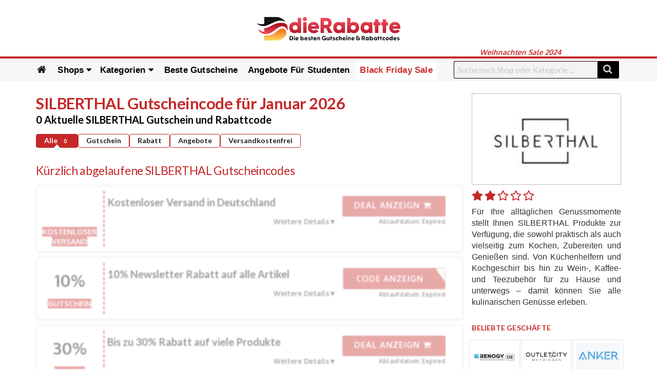

--- FILE ---
content_type: text/html; charset=UTF-8
request_url: https://dierabatte.de/store/silberthal/
body_size: 30989
content:
<!DOCTYPE html>
<html lang="de">
<head>
	<meta name="google-site-verification" content="Jzzd76nBeXzkXnbwh5jrAAOEj2vvb23doASyhy928ko" />
	<meta name='ir-site-verification-token' value='1072936201'>
    <meta charset="UTF-8">
    <meta name="viewport" content="width=device-width, initial-scale=1">
    <link rel="profile" href="http://gmpg.org/xfn/11">
    <link rel="pingback" href="https://dierabatte.de/xmlrpc.php">
    <meta name='robots' content='index, follow, max-image-preview:large, max-snippet:-1, max-video-preview:-1' />

	<!-- This site is optimized with the Yoast SEO plugin v26.8 - https://yoast.com/product/yoast-seo-wordpress/ -->
	<title>SILBERTHAL Gutschein » Rabatt</title>
	<meta name="description" content="Finde den besten SILBERTHAL Gutscheincodes bei Dierabatte.de oder spare bis zu 50% auf Sale ✓ Alle Angebote &amp; Rabatte sind 100% aktuell und geprüft." />
	<meta property="og:locale" content="en_US" />
	<meta property="og:type" content="article" />
	<meta property="og:title" content="SILBERTHAL Gutschein » Rabatt" />
	<meta property="og:description" content="Finde den besten SILBERTHAL Gutscheincodes bei Dierabatte.de oder spare bis zu 50% auf Sale ✓ Alle Angebote &amp; Rabatte sind 100% aktuell und geprüft." />
	<meta property="og:url" content="https://dierabatte.de/store/silberthal/" />
	<meta property="og:site_name" content="Dierabatte.de" />
	<meta name="twitter:card" content="summary_large_image" />
	<script type="application/ld+json" class="yoast-schema-graph">{"@context":"https://schema.org","@graph":[{"@type":"CollectionPage","@id":"https://dierabatte.de/store/silberthal/","url":"https://dierabatte.de/store/silberthal/","name":"SILBERTHAL Gutschein » Rabatt","isPartOf":{"@id":"https://dierabatte.de/#website"},"description":"Finde den besten SILBERTHAL Gutscheincodes bei Dierabatte.de oder spare bis zu 50% auf Sale ✓ Alle Angebote & Rabatte sind 100% aktuell und geprüft.","breadcrumb":{"@id":"https://dierabatte.de/store/silberthal/#breadcrumb"},"inLanguage":"en-US"},{"@type":"BreadcrumbList","@id":"https://dierabatte.de/store/silberthal/#breadcrumb","itemListElement":[{"@type":"ListItem","position":1,"name":"Home","item":"https://dierabatte.de/"},{"@type":"ListItem","position":2,"name":"SILBERTHAL"}]},{"@type":"WebSite","@id":"https://dierabatte.de/#website","url":"https://dierabatte.de/","name":"Dierabatte.de","description":"Der besten Gutscheine und Rabattcodes","potentialAction":[{"@type":"SearchAction","target":{"@type":"EntryPoint","urlTemplate":"https://dierabatte.de/?s={search_term_string}"},"query-input":{"@type":"PropertyValueSpecification","valueRequired":true,"valueName":"search_term_string"}}],"inLanguage":"en-US"}]}</script>
	<!-- / Yoast SEO plugin. -->


<link rel='dns-prefetch' href='//cdnjs.cloudflare.com' />
<link rel='dns-prefetch' href='//fonts.googleapis.com' />
<link rel='preconnect' href='https://fonts.gstatic.com' crossorigin />
<meta property="og:title" content="SILBERTHAL Gutscheincode für Januar 2026" />
<meta property="og:description" content="Für Ihre alltäglichen Genussmomente stellt Ihnen SILBERTHAL Produkte zur Verfügung, die sowohl praktisch als auch vielseitig zum Kochen, Zubereiten und Genießen sind. Von Küchenhelfern und Kochgeschirr bis hin zu Wein-,..." />
<meta property="og:image" content="https://dierabatte.de/wp-content/uploads/2023/11/SILBERTHAL-Gutschein.jpg" />
<meta property="og:type" content="article" />
<meta property="og:url" content="https://dierabatte.de/store/silberthal/" />

<meta name="twitter:card" content="summary_large_image" />
<meta name="twitter:title" content="SILBERTHAL Gutscheincode für Januar 2026" />
<meta name="twitter:url" content="https://dierabatte.de/store/silberthal/" />
<meta name="twitter:description" content="Für Ihre alltäglichen Genussmomente stellt Ihnen SILBERTHAL Produkte zur Verfügung, die sowohl praktisch als auch vielseitig zum Kochen, Zubereiten und Genießen sind. Von Küchenhelfern und Kochgeschirr bis hin zu Wein-,..." />
<meta name="twitter:image" content="https://dierabatte.de/wp-content/uploads/2023/11/SILBERTHAL-Gutschein.jpg" />
<style id='wp-img-auto-sizes-contain-inline-css' type='text/css'>
img:is([sizes=auto i],[sizes^="auto," i]){contain-intrinsic-size:3000px 1500px}
/*# sourceURL=wp-img-auto-sizes-contain-inline-css */
</style>
<link rel='stylesheet' id='structured-content-frontend-css' href='https://dierabatte.de/wp-content/plugins/structured-content/dist/blocks.style.build.css?ver=1.7.0' type='text/css' media='all' />
<style id='wp-emoji-styles-inline-css' type='text/css'>

	img.wp-smiley, img.emoji {
		display: inline !important;
		border: none !important;
		box-shadow: none !important;
		height: 1em !important;
		width: 1em !important;
		margin: 0 0.07em !important;
		vertical-align: -0.1em !important;
		background: none !important;
		padding: 0 !important;
	}
/*# sourceURL=wp-emoji-styles-inline-css */
</style>
<style id='wp-block-library-inline-css' type='text/css'>
:root{--wp-block-synced-color:#7a00df;--wp-block-synced-color--rgb:122,0,223;--wp-bound-block-color:var(--wp-block-synced-color);--wp-editor-canvas-background:#ddd;--wp-admin-theme-color:#007cba;--wp-admin-theme-color--rgb:0,124,186;--wp-admin-theme-color-darker-10:#006ba1;--wp-admin-theme-color-darker-10--rgb:0,107,160.5;--wp-admin-theme-color-darker-20:#005a87;--wp-admin-theme-color-darker-20--rgb:0,90,135;--wp-admin-border-width-focus:2px}@media (min-resolution:192dpi){:root{--wp-admin-border-width-focus:1.5px}}.wp-element-button{cursor:pointer}:root .has-very-light-gray-background-color{background-color:#eee}:root .has-very-dark-gray-background-color{background-color:#313131}:root .has-very-light-gray-color{color:#eee}:root .has-very-dark-gray-color{color:#313131}:root .has-vivid-green-cyan-to-vivid-cyan-blue-gradient-background{background:linear-gradient(135deg,#00d084,#0693e3)}:root .has-purple-crush-gradient-background{background:linear-gradient(135deg,#34e2e4,#4721fb 50%,#ab1dfe)}:root .has-hazy-dawn-gradient-background{background:linear-gradient(135deg,#faaca8,#dad0ec)}:root .has-subdued-olive-gradient-background{background:linear-gradient(135deg,#fafae1,#67a671)}:root .has-atomic-cream-gradient-background{background:linear-gradient(135deg,#fdd79a,#004a59)}:root .has-nightshade-gradient-background{background:linear-gradient(135deg,#330968,#31cdcf)}:root .has-midnight-gradient-background{background:linear-gradient(135deg,#020381,#2874fc)}:root{--wp--preset--font-size--normal:16px;--wp--preset--font-size--huge:42px}.has-regular-font-size{font-size:1em}.has-larger-font-size{font-size:2.625em}.has-normal-font-size{font-size:var(--wp--preset--font-size--normal)}.has-huge-font-size{font-size:var(--wp--preset--font-size--huge)}.has-text-align-center{text-align:center}.has-text-align-left{text-align:left}.has-text-align-right{text-align:right}.has-fit-text{white-space:nowrap!important}#end-resizable-editor-section{display:none}.aligncenter{clear:both}.items-justified-left{justify-content:flex-start}.items-justified-center{justify-content:center}.items-justified-right{justify-content:flex-end}.items-justified-space-between{justify-content:space-between}.screen-reader-text{border:0;clip-path:inset(50%);height:1px;margin:-1px;overflow:hidden;padding:0;position:absolute;width:1px;word-wrap:normal!important}.screen-reader-text:focus{background-color:#ddd;clip-path:none;color:#444;display:block;font-size:1em;height:auto;left:5px;line-height:normal;padding:15px 23px 14px;text-decoration:none;top:5px;width:auto;z-index:100000}html :where(.has-border-color){border-style:solid}html :where([style*=border-top-color]){border-top-style:solid}html :where([style*=border-right-color]){border-right-style:solid}html :where([style*=border-bottom-color]){border-bottom-style:solid}html :where([style*=border-left-color]){border-left-style:solid}html :where([style*=border-width]){border-style:solid}html :where([style*=border-top-width]){border-top-style:solid}html :where([style*=border-right-width]){border-right-style:solid}html :where([style*=border-bottom-width]){border-bottom-style:solid}html :where([style*=border-left-width]){border-left-style:solid}html :where(img[class*=wp-image-]){height:auto;max-width:100%}:where(figure){margin:0 0 1em}html :where(.is-position-sticky){--wp-admin--admin-bar--position-offset:var(--wp-admin--admin-bar--height,0px)}@media screen and (max-width:600px){html :where(.is-position-sticky){--wp-admin--admin-bar--position-offset:0px}}

/*# sourceURL=wp-block-library-inline-css */
</style><style id='global-styles-inline-css' type='text/css'>
:root{--wp--preset--aspect-ratio--square: 1;--wp--preset--aspect-ratio--4-3: 4/3;--wp--preset--aspect-ratio--3-4: 3/4;--wp--preset--aspect-ratio--3-2: 3/2;--wp--preset--aspect-ratio--2-3: 2/3;--wp--preset--aspect-ratio--16-9: 16/9;--wp--preset--aspect-ratio--9-16: 9/16;--wp--preset--color--black: #000000;--wp--preset--color--cyan-bluish-gray: #abb8c3;--wp--preset--color--white: #ffffff;--wp--preset--color--pale-pink: #f78da7;--wp--preset--color--vivid-red: #cf2e2e;--wp--preset--color--luminous-vivid-orange: #ff6900;--wp--preset--color--luminous-vivid-amber: #fcb900;--wp--preset--color--light-green-cyan: #7bdcb5;--wp--preset--color--vivid-green-cyan: #00d084;--wp--preset--color--pale-cyan-blue: #8ed1fc;--wp--preset--color--vivid-cyan-blue: #0693e3;--wp--preset--color--vivid-purple: #9b51e0;--wp--preset--gradient--vivid-cyan-blue-to-vivid-purple: linear-gradient(135deg,rgb(6,147,227) 0%,rgb(155,81,224) 100%);--wp--preset--gradient--light-green-cyan-to-vivid-green-cyan: linear-gradient(135deg,rgb(122,220,180) 0%,rgb(0,208,130) 100%);--wp--preset--gradient--luminous-vivid-amber-to-luminous-vivid-orange: linear-gradient(135deg,rgb(252,185,0) 0%,rgb(255,105,0) 100%);--wp--preset--gradient--luminous-vivid-orange-to-vivid-red: linear-gradient(135deg,rgb(255,105,0) 0%,rgb(207,46,46) 100%);--wp--preset--gradient--very-light-gray-to-cyan-bluish-gray: linear-gradient(135deg,rgb(238,238,238) 0%,rgb(169,184,195) 100%);--wp--preset--gradient--cool-to-warm-spectrum: linear-gradient(135deg,rgb(74,234,220) 0%,rgb(151,120,209) 20%,rgb(207,42,186) 40%,rgb(238,44,130) 60%,rgb(251,105,98) 80%,rgb(254,248,76) 100%);--wp--preset--gradient--blush-light-purple: linear-gradient(135deg,rgb(255,206,236) 0%,rgb(152,150,240) 100%);--wp--preset--gradient--blush-bordeaux: linear-gradient(135deg,rgb(254,205,165) 0%,rgb(254,45,45) 50%,rgb(107,0,62) 100%);--wp--preset--gradient--luminous-dusk: linear-gradient(135deg,rgb(255,203,112) 0%,rgb(199,81,192) 50%,rgb(65,88,208) 100%);--wp--preset--gradient--pale-ocean: linear-gradient(135deg,rgb(255,245,203) 0%,rgb(182,227,212) 50%,rgb(51,167,181) 100%);--wp--preset--gradient--electric-grass: linear-gradient(135deg,rgb(202,248,128) 0%,rgb(113,206,126) 100%);--wp--preset--gradient--midnight: linear-gradient(135deg,rgb(2,3,129) 0%,rgb(40,116,252) 100%);--wp--preset--font-size--small: 13px;--wp--preset--font-size--medium: 20px;--wp--preset--font-size--large: 36px;--wp--preset--font-size--x-large: 42px;--wp--preset--spacing--20: 0.44rem;--wp--preset--spacing--30: 0.67rem;--wp--preset--spacing--40: 1rem;--wp--preset--spacing--50: 1.5rem;--wp--preset--spacing--60: 2.25rem;--wp--preset--spacing--70: 3.38rem;--wp--preset--spacing--80: 5.06rem;--wp--preset--shadow--natural: 6px 6px 9px rgba(0, 0, 0, 0.2);--wp--preset--shadow--deep: 12px 12px 50px rgba(0, 0, 0, 0.4);--wp--preset--shadow--sharp: 6px 6px 0px rgba(0, 0, 0, 0.2);--wp--preset--shadow--outlined: 6px 6px 0px -3px rgb(255, 255, 255), 6px 6px rgb(0, 0, 0);--wp--preset--shadow--crisp: 6px 6px 0px rgb(0, 0, 0);}:where(.is-layout-flex){gap: 0.5em;}:where(.is-layout-grid){gap: 0.5em;}body .is-layout-flex{display: flex;}.is-layout-flex{flex-wrap: wrap;align-items: center;}.is-layout-flex > :is(*, div){margin: 0;}body .is-layout-grid{display: grid;}.is-layout-grid > :is(*, div){margin: 0;}:where(.wp-block-columns.is-layout-flex){gap: 2em;}:where(.wp-block-columns.is-layout-grid){gap: 2em;}:where(.wp-block-post-template.is-layout-flex){gap: 1.25em;}:where(.wp-block-post-template.is-layout-grid){gap: 1.25em;}.has-black-color{color: var(--wp--preset--color--black) !important;}.has-cyan-bluish-gray-color{color: var(--wp--preset--color--cyan-bluish-gray) !important;}.has-white-color{color: var(--wp--preset--color--white) !important;}.has-pale-pink-color{color: var(--wp--preset--color--pale-pink) !important;}.has-vivid-red-color{color: var(--wp--preset--color--vivid-red) !important;}.has-luminous-vivid-orange-color{color: var(--wp--preset--color--luminous-vivid-orange) !important;}.has-luminous-vivid-amber-color{color: var(--wp--preset--color--luminous-vivid-amber) !important;}.has-light-green-cyan-color{color: var(--wp--preset--color--light-green-cyan) !important;}.has-vivid-green-cyan-color{color: var(--wp--preset--color--vivid-green-cyan) !important;}.has-pale-cyan-blue-color{color: var(--wp--preset--color--pale-cyan-blue) !important;}.has-vivid-cyan-blue-color{color: var(--wp--preset--color--vivid-cyan-blue) !important;}.has-vivid-purple-color{color: var(--wp--preset--color--vivid-purple) !important;}.has-black-background-color{background-color: var(--wp--preset--color--black) !important;}.has-cyan-bluish-gray-background-color{background-color: var(--wp--preset--color--cyan-bluish-gray) !important;}.has-white-background-color{background-color: var(--wp--preset--color--white) !important;}.has-pale-pink-background-color{background-color: var(--wp--preset--color--pale-pink) !important;}.has-vivid-red-background-color{background-color: var(--wp--preset--color--vivid-red) !important;}.has-luminous-vivid-orange-background-color{background-color: var(--wp--preset--color--luminous-vivid-orange) !important;}.has-luminous-vivid-amber-background-color{background-color: var(--wp--preset--color--luminous-vivid-amber) !important;}.has-light-green-cyan-background-color{background-color: var(--wp--preset--color--light-green-cyan) !important;}.has-vivid-green-cyan-background-color{background-color: var(--wp--preset--color--vivid-green-cyan) !important;}.has-pale-cyan-blue-background-color{background-color: var(--wp--preset--color--pale-cyan-blue) !important;}.has-vivid-cyan-blue-background-color{background-color: var(--wp--preset--color--vivid-cyan-blue) !important;}.has-vivid-purple-background-color{background-color: var(--wp--preset--color--vivid-purple) !important;}.has-black-border-color{border-color: var(--wp--preset--color--black) !important;}.has-cyan-bluish-gray-border-color{border-color: var(--wp--preset--color--cyan-bluish-gray) !important;}.has-white-border-color{border-color: var(--wp--preset--color--white) !important;}.has-pale-pink-border-color{border-color: var(--wp--preset--color--pale-pink) !important;}.has-vivid-red-border-color{border-color: var(--wp--preset--color--vivid-red) !important;}.has-luminous-vivid-orange-border-color{border-color: var(--wp--preset--color--luminous-vivid-orange) !important;}.has-luminous-vivid-amber-border-color{border-color: var(--wp--preset--color--luminous-vivid-amber) !important;}.has-light-green-cyan-border-color{border-color: var(--wp--preset--color--light-green-cyan) !important;}.has-vivid-green-cyan-border-color{border-color: var(--wp--preset--color--vivid-green-cyan) !important;}.has-pale-cyan-blue-border-color{border-color: var(--wp--preset--color--pale-cyan-blue) !important;}.has-vivid-cyan-blue-border-color{border-color: var(--wp--preset--color--vivid-cyan-blue) !important;}.has-vivid-purple-border-color{border-color: var(--wp--preset--color--vivid-purple) !important;}.has-vivid-cyan-blue-to-vivid-purple-gradient-background{background: var(--wp--preset--gradient--vivid-cyan-blue-to-vivid-purple) !important;}.has-light-green-cyan-to-vivid-green-cyan-gradient-background{background: var(--wp--preset--gradient--light-green-cyan-to-vivid-green-cyan) !important;}.has-luminous-vivid-amber-to-luminous-vivid-orange-gradient-background{background: var(--wp--preset--gradient--luminous-vivid-amber-to-luminous-vivid-orange) !important;}.has-luminous-vivid-orange-to-vivid-red-gradient-background{background: var(--wp--preset--gradient--luminous-vivid-orange-to-vivid-red) !important;}.has-very-light-gray-to-cyan-bluish-gray-gradient-background{background: var(--wp--preset--gradient--very-light-gray-to-cyan-bluish-gray) !important;}.has-cool-to-warm-spectrum-gradient-background{background: var(--wp--preset--gradient--cool-to-warm-spectrum) !important;}.has-blush-light-purple-gradient-background{background: var(--wp--preset--gradient--blush-light-purple) !important;}.has-blush-bordeaux-gradient-background{background: var(--wp--preset--gradient--blush-bordeaux) !important;}.has-luminous-dusk-gradient-background{background: var(--wp--preset--gradient--luminous-dusk) !important;}.has-pale-ocean-gradient-background{background: var(--wp--preset--gradient--pale-ocean) !important;}.has-electric-grass-gradient-background{background: var(--wp--preset--gradient--electric-grass) !important;}.has-midnight-gradient-background{background: var(--wp--preset--gradient--midnight) !important;}.has-small-font-size{font-size: var(--wp--preset--font-size--small) !important;}.has-medium-font-size{font-size: var(--wp--preset--font-size--medium) !important;}.has-large-font-size{font-size: var(--wp--preset--font-size--large) !important;}.has-x-large-font-size{font-size: var(--wp--preset--font-size--x-large) !important;}
/*# sourceURL=global-styles-inline-css */
</style>

<style id='classic-theme-styles-inline-css' type='text/css'>
/*! This file is auto-generated */
.wp-block-button__link{color:#fff;background-color:#32373c;border-radius:9999px;box-shadow:none;text-decoration:none;padding:calc(.667em + 2px) calc(1.333em + 2px);font-size:1.125em}.wp-block-file__button{background:#32373c;color:#fff;text-decoration:none}
/*# sourceURL=/wp-includes/css/classic-themes.min.css */
</style>
<link rel='stylesheet' id='font-awesome-css' href='https://cdnjs.cloudflare.com/ajax/libs/font-awesome/5.15.4/css/all.min.css?ver=4.2.0' type='text/css' media='all' />
<link rel='stylesheet' id='wpcoupon_style-css' href='https://dierabatte.de/wp-content/themes/wp-coupon-new/style.css?ver=1.2.3' type='text/css' media='all' />
<link rel='stylesheet' id='wpcoupon_semantic-css' href='https://dierabatte.de/wp-content/themes/wp-coupon-new/assets/css/semantic.min.css?ver=1.2.3' type='text/css' media='all' />
<link rel="preload" as="style" href="https://fonts.googleapis.com/css?family=Oxygen:300,400,700&#038;display=swap&#038;ver=1767256978" /><link rel="stylesheet" href="https://fonts.googleapis.com/css?family=Oxygen:300,400,700&#038;display=swap&#038;ver=1767256978" media="print" onload="this.media='all'"><noscript><link rel="stylesheet" href="https://fonts.googleapis.com/css?family=Oxygen:300,400,700&#038;display=swap&#038;ver=1767256978" /></noscript><script type="text/javascript" src="https://dierabatte.de/wp-includes/js/jquery/jquery.min.js?ver=3.7.1" id="jquery-core-js"></script>
<script type="text/javascript" src="https://dierabatte.de/wp-includes/js/jquery/jquery-migrate.min.js?ver=3.4.1" id="jquery-migrate-js"></script>
<script type="text/javascript" src="https://dierabatte.de/wp-content/themes/wp-coupon-new/assets/js/libs.js?ver=1" id="wpcoupon_libs-js"></script>
<script type="text/javascript" src="https://dierabatte.de/wp-content/themes/wp-coupon-new/assets/js/libs/semantic.min.js?ver=6.9" id="wpcoupon_semantic-js" async="async" data-wp-strategy="async"></script>
<script type="text/javascript" id="wpcoupon_global-js-extra">
/* <![CDATA[ */
var ST = {"ajax_url":"https://dierabatte.de/wp-admin/admin-ajax.php","home_url":"https://dierabatte.de/","enable_single":"","auto_open_coupon_modal":"","vote_expires":"7","_wpnonce":"71c895d09d","user_logedin":"","added_favorite":"Bevorzugt","add_favorite":"Diesen Shop favorisieren","login_warning":"Bitte einloggen zum Fortfahren...","save_coupon":"Speichern Sie diesen Gutschein","saved_coupon":"Gutschein gespeichert","no_results":"Keine Ergebnisse...","copied":"Code kopiert","copy":"Kopiere den Code","print_prev_tab":"0","sale_prev_tab":"1","code_prev_tab":"1","share_id":"","header_sticky":"","my_saved_coupons":[""],"my_favorite_stores":[],"coupon_id":""};
//# sourceURL=wpcoupon_global-js-extra
/* ]]> */
</script>
<script type="text/javascript" src="https://dierabatte.de/wp-content/themes/wp-coupon-new/assets/js/global.js?ver=1" id="wpcoupon_global-js" async="async" data-wp-strategy="async"></script>
<link rel="https://api.w.org/" href="https://dierabatte.de/wp-json/" /><meta name="generator" content="Redux 4.5.10" /><!--[if lt IE 9]><script src="https://dierabatte.de/wp-content/themes/wp-coupon-new/assets/js/libs/html5.min.js"></script><![endif]--><style type="text/css">.recentcomments a{display:inline !important;padding:0 !important;margin:0 !important;}</style><link rel="icon" href="https://dierabatte.de/wp-content/uploads/2023/01/cropped-siteicon-32x32.jpg" sizes="32x32" />
<link rel="icon" href="https://dierabatte.de/wp-content/uploads/2023/01/cropped-siteicon-192x192.jpg" sizes="192x192" />
<link rel="apple-touch-icon" href="https://dierabatte.de/wp-content/uploads/2023/01/cropped-siteicon-180x180.jpg" />
<meta name="msapplication-TileImage" content="https://dierabatte.de/wp-content/uploads/2023/01/cropped-siteicon-270x270.jpg" />
		<style type="text/css" id="wp-custom-css">
			.single-store--description p, .tax-coupon_store #secondary .widget.text-left p{
	font-size:16px;
	color:#333;
	    font-family: "SternMetric", sans-serif;
}

hr.divider--line{
	margin-bottom:30px;
}

.recent-blog_section_btn{
	text-align: right;
    margin-bottom: 20px;
}

.recent-blog_section_btn a.button:hover{

    color: #fff;
    background-color: var(--thcolor);
  
}

.recent-blog_section_btn a.button{
	 background-color: #fff;
    color: var(--thcolor);
	  text-align: right;
	border:1px solid var(--thcolor);
		padding: 10px;
}

.recent-blog_section{
	display: grid;
    grid-template-columns: repeat(auto-fit, minmax(300px, 1fr));
	gap:20px;
	margin-bottom: 20px;
}

.recent-blog_section .recent-post{
	border: 1px solid #ccc;
/*     box-shadow: 0px 0px 10px rgb(0 0 0 / 25%); */
	background-color:#fff;
}

.recent-blog_section .recent-post .post-thumbnail img{
    height: 250px;
    margin-bottom: 20px;
    object-fit: cover;
    object-position: top center;
}

.recent-blog_section .recent-post .post-title{
	padding:0px 20px 20px;
}


.term-top-gutscheine.tax-coupon_category .custom-page-header{
	box-shadow:none;
}


.term-top-gutscheine.tax-coupon_category .custom-page-header .inner{
	padding-bottom:10px;
	padding-inline:0px;

}

.term-top-gutscheine.tax-coupon_category .custom-page-header .inner h1{
	color:#000000;
}

.widget-area.sidebar.hide--on-mobile .widget-content > h6{
	display:none;
}

.blog--section{
	max-width: 1170px;
    margin-inline: auto;
    padding-inline: 15px;
}

.blog--section h1.blog-main-heading{
	padding:40px;
}

.coupon-modal .coupon-header .coupon-title{
	font-size: 20px;
    max-width: fit-content;
	text-overflow: unset;
    white-space: pre-wrap;
	line-height:1.2em;
	font-weight:600;
}

.coupon-modal .coupon-header{
	display: flex;
    justify-content: center;
    align-items: center;
    flex-wrap: wrap;
	
}


.show-only-for-mobile{
	display:none;
}

.single--store-section h1{
	margin-bottom:0px!important
}

nav.primary-navigation :is(ul.st-menu li a:hover, ul.st-menu li a:hover i){
	color: var(--thcolor)!important;
	background-color:#fff;
}

/* ul.st-menu li a:first-child{
padding-left:13px;
} */



ul.st-menu li.menu-item-has-children:hover .sub-menu{
	display: grid;
    grid-template-columns: 1fr 1fr;
    grid-template-rows: 40px 40px;
    grid-auto-flow: row;
	align-items: center;
	    color: #fff;
/* border-bottom: 1px solid #000; */
	gap:0px;
	box-shadow: 5px 5px 10px 0 rgba(0,0,0,0.4);
	min-width:300px;
	background-color:#111;
	padding-bottom:0px;
}

ul.st-menu li#menu-item-17494 a{
	padding-right:3px;
}

ul.st-menu li.menu-item-has-children .sub-menu a{
	color:#fff;
	font-size:16px;
}

ul.st-menu li.menu-item-has-children .sub-menu li{
	display:block;
}

nav.primary-navigation ul.st-menu li.menu-item-has-children .sub-menu li a{
border-bottom: 1px solid #fff;
}

nav.primary-navigation ul.st-menu li.menu-item-has-children .sub-menu li.current-menu-item a{
	color:#fff;
	background-color: var(--thcolor);
}

nav.primary-navigation :is(ul.st-menu li.menu-item-has-children .sub-menu li a:hover){
border-bottom: 1px solid var(--thcolor);
    background-color: var(--thcolor)!important;
	color:#fff!important;
}

.coupon-box .coupon-item h3.coupon-title a, .store-grid .coupon-listing-item .coupon-detail .coupon-button{
	font-size: 16px!important;
    font-weight: 400;
}


.store-grid .coupon-item .store-thumb.thumb-img{
	width: 100%!important;
    max-width: 130px;
    border: none;
}

.frontpage h2{
	text-align:center;
}

.primary-header.web--header .container .logo_area img{
	max-width: 280px;
}


@media screen and (max-width: 790px) {
	div#nav-toggle{
		color:var(--thcolor);
	}
	
	nav.primary-navigation .st-menu > li > a, nav.primary-navigation .st-menu a i, .st-menu li.current-menu-item a{
		color:var(--thcolor);
	}
}

#site-header-nav{
	box-shadow: none;
   background: #f7f7f7;
}

.primary-header.web--header{
	padding-bottom: 0px;
    border-bottom: 4px solid var(--thcolor);
}

.primary-header.web--header .container{
	text-align:center;
	line-height: 0px;
}

.site-navigation > div.container{
/* 	max-width:90%; */
	
}



nav.primary-navigation .st-menu a i{
	font-size:19px;
	color:#111;
}

nav.primary-navigation .st-menu li.current-menu-item > a {
   
	color:#c62828;
}

.homesearch .ui.search .prompt{
	border-bottom: solid #111;;
}
.homesearch .ui.button{
	background: #111!important;
    color: #fff!important;
}

.frontpage h2:not(first-child) {
    font-size: 1.4rem;
}

.frontpage .homepage-content-box{
	box-shadow:none!important;
}

/* .coupon--popular-store a, .coupon-popular--categories .cate-az .cate-parent > a{
	background-color: var(--thcolor) !important;
    color: white!important;
}
 */
.coupon--popular-store .stores-thumbs .column{
	padding-inline:10px;
	    text-align: left;
}

.coupon-newsletter{
	text-align: center;
    padding: 20px;
    width: 100%;
	background:var(--thcolor) url(/wp-content/uploads/2023/02/newsletter.png) no-repeat center center;
	margin:32px;
	max-width: 1140px!important;
	
}

.coupon-newsletter > *{
	color:#fff!important;
}

.newsletter.widget-content.shadow-box .wpforms-form .wpforms-submit{
	background-color: #111!important;
    color: #fff!important;
    width: 100%;
    border: none;
}



/* Home Page Styling */

@media screen and (min-width: 768px){
.newsletter.widget-content.shadow-box .wpforms-form {
   
    display: flex;
	flex-wrap:wrap;
    gap: 10px;
	max-width: 700px;
    margin: auto;
}
	
	.newsletter.widget-content.shadow-box .wpforms-form .wpforms-field-container{
		flex-basis:80%;
	}
	
	.newsletter.widget-content.shadow-box .wpforms-container{
		margin:10px;
	}
	
}

@media screen and (min-width: 1024px){

.site-content .frontpage.container{
	padding: 0px!important;
	max-width: 100%;
}

header.site-header.coupon--site--header{
	max-width: 100%;
    margin-inline: auto;
}

.site-content .frontpage.container > div:not(:first-child) {
	max-width:1170px;
	margin-inline:auto;
	padding-inline: 15px;
}
	
	.site-navigation .container{
		max-width:1170px;
		margin-inline:auto;
	}
	
}

@media screen and (min-width: 790px){
	.st-menu > li.menu-item-has-children.menu-item > a:after {
		content: '\f0d7';
    margin-left: 5px;
    font-family: "Font Awesome 5 Free";
}
	
}

.homesearch{
	padding: 80px 0px;
    background-image: url(https://dierabatte.de/wp-content/uploads/2023/02/background-image.jpg);
    background-position: center center;
    background-size: cover;
    background-repeat: no-repeat;
	position:relative;
}

.homesearch :is(h1,h2){
	color:#fff;
}
.homesearch > * {
    max-width: 1000px;
    margin-inline: auto;
}

.st-menu a, .st-menu > li > a, nav.primary-navigation .st-menu li.current-menu-item > a i{
	color:#000;
	font-size:17px;
	text-transform:capitalize;
}

.st-menu a, .st-menu > li > a{
	padding:10px 8px;
}

.home .nav-user-action-search{
	display:none;
}

.popCategories.coupon-popular--categories .row, .popstores.coupon--popular-store .row{
	padding-inline:15px;
}


.widget.widget_carousel.widget_wpc_carousel{
	margin-top:40px;
	position:relative;
	text-align:center;
}

.heading--line{
		position:relative;
	text-align:center;
}


/* .widget.widget_carousel.widget_wpc_carousel:after, .heading--line:after{
		border: 1px solid var(--thcolor);
    content: '';
    width: 98%;
    height: 2px;
    position: absolute;
    display: block;
    top: 13px;
    z-index: -1;
}
 */
.heading--line h2, .widget.widget_carousel.widget_wpc_carousel h2{
		display: inline-block;
    background-color: #ffffff;
	font-size: 1.4rem;
}

/* .three-col--section .heading--line:after{
	width:92%;
} */

.three-col--section .row .col .st-list-coupons .coupon-listing-item{
	padding:0px!important;
	text-align: left;
	margin-bottom:5px;
}

.widget.widget_carousel.widget_wpc_carousel .column{
	padding-inline:5px;
}

.popular-stores.stores-thumbs{
	box-shadow:none;
	background:transparent;
}

.coupon-popular--categories button.coupon-sub-categories{
	display: inline;
	position:absolute;
	top: 30px;
    right: 10px;
}

.hero--section--links{
	color:#fff;
}


.hero--section--links a{
	color:#fff;
text-decoration:underline;
	padding-inline:5px;
}

.coupon-popular--categories .cate-az .category-name .cat-az-thumb{
	width: 3em;
    min-height: 3em;
    object-fit: contain;
    float: none;
}

.coupon-popular--categories .cate-az .category-parent{
	padding: 0px;
	text-align:left;
}

.coupon-popular--categories .cate-parent{
	padding: 4px;
	margin-inline:4px;

}

.coupon-popular--categories .cate-parent:hover{
	background-color: var(--thcolor) !important;
}

.coupon-popular--categories .cate-parent:hover :is(span,button){
	color:#fff;
}

.divider--line{
	border-top: 1px solid #111;
    width: 25%;
    max-width: 1920px;
	height:10px;
}

/*  Ending Home Page Styling */


/* Store Page Styling */

.widget-area.sidebar div.widget-content p{
	display: inline-block;
    margin-right: 4px;
    background-color:#fff;
    box-shadow: 1px 2px 10px -3px #ccc;
	padding:7px;

}

.widget-area.sidebar div.widget-content p:hover{
	background-color:var(--thcolor);
	color:white;
}


.widget-area.sidebar div.widget-content p a{
	color:var(--thcolor);
}


.widget-area.sidebar div.widget-content p:hover a{
	color:#fff;
}


.coupon-filter .ui.menu .active.item{
		box-shadow: none;
    background: var(--thcolor);
    color: white;
	
}

.single--store-section .coupon-filter .ui.menu .item{
	border:1px solid var(--thcolor);
/* 	text-transform: uppercase; */
    padding: 5px 15px!important;
    max-width: 250px;
	font-weight: 700;
	flex-wrap:wrap;
	width:auto!important;
	border-radius: 4px
}

.tax-coupon_store .single--store-section .coupon-filter .filter-coupons-by-type{
	gap:1%;
	justify-content:flex-start;
	box-shadow:none;
	flex-wrap: wrap;
	min-height:auto;
}

.tax-coupon_store .coupon-filter .filter-coupons-by-type a{
	  width: 24%!important;
} 


.search--form-on-click #header-search{
	margin-top:0px;
	padding:5px 0px;
}

.search--form-on-click #header-search .header-search-input{
    float: none;
	width:100%;
}

.nav-user-action-search i{
	font-size: 22px;
    vertical-align: middle;
    line-height: 1em;
    margin: 0px;
    padding: 5px 0px;
	color:#000;
}

.nav-user-action-search .open--search-form {
	pointer-events:all;
}

.single--store-section .sidebar .widget.text-left .widget-content{
    background-color: #ffffff;
    transition: box-shadow .3s cubic-bezier(.4,0,.2,1) 0ms;
    border: 1px solid #bfbfbf;
}

.single--store-section .sidebar .widget.text-left .widget-content img{
	width:100%!important;
/* 	aspect-ratio: 2/1;
    object-fit: cover; */
}

.single--store-section .sidebar.widget-area .widget-content{
	box-shadow:none;
}

.single--store-section :is(.coupon-store-main .store-listings .coupon-item, .widget_popular_stores .store-thumb){
   padding:5px;
	margin:5px;
}


.single--store-section .widget_popular_stores .column{
	padding:0px!important;
}


.single--store-section .coupon-listing-item{
	display: flex;
    flex-wrap: wrap;
/*     align-items: center; */
    box-shadow: 0px 2px 4px rgb(0 0 0 / 8%);
    border-radius: 4px;  
    margin-bottom: 10px;
    padding:0px;
	 border: 1px solid #bfbfbf;
	min-height:110px;
	gap:1%;
}

.coupon-more-detail--btn{
	appearance: none;
    border: 0;
    padding: 0;
    margin: 0;
    background: none;
    margin-left: auto;
}

.c_tab-label.SeeMore2::after {
    content: "▲";
}

.single--store-section .store-listing-item .store-thumb-link{
	flex-basis: 16%;
    text-align: center;
    margin: 0px;
}

.single--store-section .store-listing-item .store-thumb-link .store-thumb.text-thumb{
	border:none;
}

.single--store-section .store-listing-item .latest-coupon{
	flex-basis: 55%;
	padding:20px 5px;
	margin-right:0px;
	
}

.single--store-section .store-listing-item .coupon-detail{
	flex-basis: 25%;
	margin-top:0px;
	padding:20px 0px;
}

.single--store-section .store-listing-item .store-thumb-link .store-thumb .thumb-padding{
	font-size:18px;
}

.single--store-section .store-listing-item .store-thumb-link .store-thumb .firstWord{
		font-size: 32px;
    display: block;
	color: #000;
}

.single--store-section .store-listing-item:hover .store-thumb-link .store-thumb .firstWord{
	color:#fff;
}

.single--store-section .c_tab-label{
	justify-content: flex-end;
}

.single--store-section .sidebar .widget.text-center .widget p{
	text-align:left;
}

.store-sub-heading-h2{
	   margin: 0px;
    font-size: 20px;
	color:#000;
}

.single--store-section .sidebar.widget-area .widget > p{
	margin-top:10px;
	text-align:justify;
}

.star-rating {
  display: flex;
	margin-top:10px;
}

.star-rating svg {
  width: 22px;
  height: 22px;
  color: var(--thcolor);
}

.star-rating svg:not(:last-child) {
  margin-right: 3px;
}

.search--form-on-click{
	max-width:500px;
	margin-left:auto;
}

.archive h1{
	font-size:2.2rem
}

.single--store-section .store-listing-item .latest-coupon .coupon-des{
	display:none;
}

.single--store-section .store-listing-item .latest-coupon .coupon-des.active{
	display:block;
}

.coupon--home-section.store-grid .coupon{
	padding-inline:20px;
}

.coupon--home-section.store-grid .coupon .coupon-listing-item{
	box-shadow: 0px 2px 15px rgb(180 180 180);
	overflow:hidden;
	padding-top:10px;
}

.single-store-header.custom-page-header .inner-content{
	padding-top:0px;
}

.single--store-section .store-listing-item .latest-coupon .coupon-title{
	line-height: 1.2em;
    padding-bottom: 10px;
}

@media (max-width: 790px)
{
	.single--store-section .store-listing-item .coupon-detail{
    flex-basis: 100%;
    margin-top: 2%!important;
}

	.single--store-section .store-listing-item .latest-coupon{
		 flex-basis: 60%;
	}	
	.single--store-section .store-listing-item .store-thumb-link{
		flex-basis:19%;
	}
}

/* End Store Page Styling */


/* Coupon Styling */

.single--store-section .store-listing-item .latest-coupon .coupon-title a{
	color:#000!important;
}

.coupon-button-type .coupon-code{
	padding-inline:10px;
/* 	    background-color: var(--thcolor) !important; */
    overflow: hidden;
    border: 1px dashed var(--thcolor) !important;
	margin-bottom:0px!important;
	float:right;
	min-width:207px;

}

.coupon-listing-item .coupon-detail .coupon-button{
		margin-bottom:0px!important;
	float:right;
	min-width:200px;
	padding:10px 23px;
	min-height:40px;
	
}

.coupon-button-type .coupon-code .get-code{
	padding:12px 25px;
	top:0px;
	left:0px;
}

.coupon-button-type .coupon-code .get-code:hover{
	padding-right:20px;
}


/* .coupon-button-type .coupon-code .get-code:hover:after{
	top:5px;
	   transition: all 0.5s ease;
	right:-10px;
	border-top-width: 20px;
    border-left-width: 20px;
} */

.coupon-button-type .coupon-code .get-code:after{
border-left-width: 32px;
    right: -30px;
	
}

/* .highlight:hover .coupon-button-type .coupon-code .get-code:after{
	border-left-color: var(--thcolor) !important;
} */

.single--store-section .store-listing-item:hover .latest-coupon .coupon-title a{
	color:#fff!important;
}

/* span.coupon-word-discount:not(.firstWord) {
    background-color: var(--thcolor);
    color: white;
    padding: 5px 10px; 
	padding-inline:5px; 
	font-size:15px;
} */

.single--store-section .store-listing-item .coupon-button-type .exp{
	font-weight:600;
	font-size:12px;
	float:right;
}

.store-grid.coupon--home-section .coupon-listing-item .coupon-detail .coupon-button{
	border: none!important;
	border-top: dashed 2px var(--thcolor)!important;
	padding: 10px 10px;
    min-width: auto;
    max-width: 400px;
}

.coupon-listing-item .c-type .c-code, .coupon-filter .ui.menu .item .offer-count{
	background-color: var(--thcolor)!important;
}

.highlight.coupon-expired{
	    filter: blur(1px);
}

.new-shadow--box{
	box-shadow: 0px 0px 0px 7px rgb(0 0 0 / 5%);
} 

.expired-coupon--box{
	padding: 0px;
}

.expired-coupon--box .tbl-offer tr:not(first-child) td{
	padding:5px;
}

.expired-coupon--box .tbl-offer tr td:nth-child(2n+1), .expired-coupon--box .tbl-offer tr th:nth-child(2n+1){
	text-align:center;
}

.expired-coupon--box .tbl-offer tr:not(last-child){
	border-bottom:2px solid rgb(0 0 0 / 10%);
}

.expired-coupon--box .tbl-offer tr:last-child{
	border-bottom:2px solid var(--thcolor);
}

.expired-coupon--box .tbl-offer :is(th, td){
	border:none;
	padding:10px;
}

.home .store-listing-item .latest-coupon{
	max-width:100%;
}


.store-listing-item.c-type-sale{
	
}

.coupon-word-discount-filter{
	background-color: var(--thcolor);
    color: white;
    font-size: 15px;
    font-weight: bold;
    padding-inline: 5px;
	text-transform:uppercase;
}

span.coupon-word-discount span.secondWord{
	display:none;
}

.single--store-section #coupon-listings-store .store-listing-item .store-thumb-link .store-thumb{
	min-height: 70px;
	width:auto;
	
}

.single--store-section #coupon-listings-store .store-listing-item .store-thumb-link{
	min-height:100px;
	padding-inline: 5px;
    border-right: 3px dashed var(--thcolor);
	margin-top:10px;
	margin-bottom:10px;
}


.single--store-section #coupon-listings-store .store-listing-item.highlight:hover .store-thumb-link{
	 border-right: 3px dashed #fff;
}

.single--store-section .coupon-listing-item .store-thumb-link .store-thumb{
	margin-bottom:0px;
}


/* End Coupon Styling */

.tax-coupon_store .custom-page-header.single-store-header{
	margin-top:15px;
}


.single--store-section .store-sub-heading-h2{
	padding-bottom:15px;
}

/* Header Styling */

.site-navigation .main-header--section{
	display: flex;
    flex-wrap: wrap;
    align-items: center;
    justify-content: space-between;
}

.archive .site-navigation .main-header--section .header-input--search-bar{
	border: 1px solid #000000!important;
    padding: 7px!important;
    width: 280px!important;
}

#header-search .header-search-submit.ui.button{
	background-color: #000000!important;
}

.site-navigation .main-header--section .search--form-on-click .header-search-submit{
	padding:5px 10px;
}


.site-navigation .main-header--section .search--form-on-click .header-search-submit i{
	font-size: 19px;
    margin: 0px!important;
}

.display--none{
	display:none;
}

/* End Header Styling */


/* Footer Styling */

.site-footer .widget_newsletter .newsletter-box-wrapper.shadow-box{
	box-shadow:none;
}

.site-footer .widget_newsletter .newsletter-box-wrapper.shadow-box .sidebar-social a{
	border-radius:0px;
    background-color: #d1d1d1!important;
	padding:10px;
	font-size:20px;
}

.site-footer .widget_newsletter .newsletter-box-wrapper.shadow-box .sidebar-social a i{
	color: #111;
	font-size:24px;
}

.footer-widgets-area .widget_newsletter .ui.input{
	display:none;
}

footer.site-footer{
	border-top:2px solid var(--thcolor);
	    padding-top: 10px;
    padding-bottom: 10px;
	background-color: #f7f7f7!important;
}

.site-footer .footer-columns .footer-column .widget .widget-title{
	font-size:16px;
	margin-bottom:10px;
}

.site-footer a{
	font-size:14px;
}

.site-footer .widget_newsletter .newsletter-box-wrapper.shadow-box .sidebar-social a:hover:has(.facebook){
background-color: #3b5998!important;
}

.site-footer .widget_newsletter .newsletter-box-wrapper.shadow-box .sidebar-social a:hover:has(.twitter){
	background-color: #55acee!important;
}

.site-footer .widget_newsletter .newsletter-box-wrapper.shadow-box .sidebar-social a:hover:has(.instagram){
	background-color: #c13584!important;
}

.site-footer .widget_newsletter .newsletter-box-wrapper.shadow-box .sidebar-social a:hover:has(.pinterest){
	background-color: #cd201f!important;
}

.site-footer .widget_newsletter .newsletter-box-wrapper.shadow-box .sidebar-social a:hover:has(.facebook,.twitter,.instagram,.pinterest) i{
	color:white;
}



/* End Footer Styling */


/* Category Coupon Styling */

.tax-coupon_category .coupon--home-section .store-listing-item .latest-coupon{
	max-width:100%;
}

.tax-coupon_category .coupon--category-hero-section{
	margin-top:0px;
}

/* End Coupon Styling */


.all-stores-alphabets .store-listing .store-listing-box{
	margin: 4px 4px 10px 2px;
}

.all-stores-alphabets .store-listing .store-listing-box .store-letter-content.shadow-box{
	box-shadow: var(--shadow);
}


.browse-store .store-letter-content a:hover{
	background-color:var(--thcolor)!important;
	color:white;
}

.browse-store .store-letter-content a{
	font-weight: 700;
	border-radius: 0px;
	color:var(--thcolor);
}

.heading--shop-section{
	margin-bottom:30px;
}

.heading--cat-section, .heading--shop-section{
    border-bottom: 1px solid #111111;
    padding: 10px 0px;
}

.heading--cat-section h2, .heading--shop-section h2{
	font-size:1.3rem;
	color:#111111;
	margin-top: 0.83rem
}

.heading--cat-section h1, .heading--shop-section h1{
	color:#111111;
	font-size:2.2rem;
}

.coupon--cat-listing .category-name .cat-az-thumb{
	width: 3em;
    height: 3em;
border-radius:0%;
}

.coupon--cat-listing.cate-az .cate-parent > a{
	display: flex;
    flex-direction: column;
    /* align-content: center; */
    justify-content: center;
    align-items: center;
    gap: 5px;
	padding:10px;
}

.coupon--cat-listing.cate-az > ul.cate-item{
	margin:0px;
}

.coupon--cat-listing.cate-az ul.cate-child{
	border-top:1px solid var(--thcolor);
	margin-top:0px;
}


.coupon--cat-listing.cate-az .cate-child li{
	margin:0px;
}
	

	

.coupon--cat-listing.cate-az .cate-parent .coupon-sub-categories, .coupon-popular--categories .cate-parent .coupon-sub-categories
{
    background: transparent;
    appearance: none;
    border: none;
    padding-bottom: 0px;
}

.coupon--cat-listing.cate-az .cate-parent .cate-child, .coupon-popular--categories .cate-parent .cate-child{
	padding: 0px;
}


.coupon--cat-listing.cate-az .cate-parent .cate-child li, .coupon-popular--categories .cate-parent .cate-child li{
	list-style: none;
    box-shadow: none;
}

.coupon-popular--categories .cate-parent .cate-child li{
	display: block;
    width: 100%;
    text-align: center;
    box-shadow: 0 3px 3px 0 rgb(0 0 0 / 15%);
    margin: 0px;
    background: white;
	padding:0px;
	
}

.coupon-popular--categories .cate-parent .cate-child{
	
	margin: 0px -3px;
    border-top: 1px solid var(--thcolor);
}


.coupon--cat-listing.cate-az .cate-parent .cate-child li a, .coupon-popular--categories .cate-parent .cate-child li a{
	display: block;
    padding: 5px;
}

.store-thumb.text-thumb:has(+span.free-shipping){
	min-height:20px!important;
}


/* Search Result Styling */

.ui.search>.results .result{
	padding-top: 0.5rem;
    padding-bottom: 0.5rem;
}

.ui.search>.results{
	max-width: 550px
}

/* End Styling
 */

@media screen and (min-width: 992px) and (max-width:1250px){
	.single--store-section .store-listing-item .latest-coupon{
		flex-basis:50%;
		max-width: 100%;
	}
	.single--store-section .store-listing-item .coupon-detail{
		flex-basis:30%;
	}
	
	.coupon-listing-item .coupon-detail .coupon-button{
		min-width:200px;
	}
	
}

@media screen and (max-width: 992px){
	.single--store-section .store-listing-item .latest-coupon{
		flex-basis: 78%;
		max-width:100%;
		padding-inline: 20px;
	}
	.single--store-section .store-listing-item .coupon-detail{
		flex-basis:100%;
		    padding-inline: 20px;
	}
	
	.coupon-listing-item .coupon-detail .coupon-button{
		min-width:200px;
		float:none;
	}
	.single--store-section .store-listing-item .coupon-button-type .exp{
		float:none;
	}
}

/* Mobile Styling */

@media screen and (max-width: 530px){
	.single--store-section .store-listing-item .latest-coupon{
		flex-basis:68%;
		padding: 5px;
	}
	.coupon-listing-item .coupon-detail .coupon-button{
		width:auto;
		padding:4px;
	}
	.single--store-section #coupon-listings-store .store-listing-item .store-thumb-link{
		display:block;
 	flex-basis: 30%;
	}

	.single--store-section .store-listing-item .coupon-detail{
		padding: 0px 10px;
    margin: 0px!important;
		text-align:right;
	}
	
/* 	.single--store-section .coupon-listing-item{
		align-items:center;
	}
	 */
	.single--store-section #coupon-listings-store .store-listing-item .store-thumb-link{
		min-height:auto;
	}
	
	.single--store-section .coupon-filter .ui.menu .item{
		font-size:11px;
		padding:4px!important;
	}
	
	
	.row .col-xs-6{
		width: 50%
	}
	
	.coupon--site--header .primary-header.web--header{
		padding:0px;
	}
	
	.coupon--site--header .primary-header.web--header .logo_area{
		margin-bottom:0px;
	}
	
	.coupon--site--header .primary-header.web--header .logo_area a img{
		    max-width: 170px;
    min-height: 50px!important;
	}
	
	h1{
		font-size:22px!important;
	}
	.heading--line h2, .widget.widget_carousel.widget_wpc_carousel h2, .frontpage h2:not(first-child), .single--store-section .store-listing-item .store-thumb-link .store-thumb .firstWord{
		font-size:15px;
	}
	
	.single--store-section h1{
		font-size:20px!important;
	}

	.single--store-section .store-sub-heading-h2{
		font-size:14px;
		padding-bottom:0px;
	}
	
	.single--store-section	.coupon-status-heading, .single--store-section h3{
			font-size:13px;
		margin-top:10px;
		margin-bottom:10px;
	}
	
		.single--store-section .mobile--single-store{
	padding-bottom:10px;
		max-width:75%;
		float:left;	
	}
	
	
	.single--store-section .c_tab-label{
	   margin-right: auto;
    margin-left: unset;
	}
	
	.single--store-section #coupon-listings-store .store-listing-item .store-thumb-link .store-thumb{
		min-height:40px;
	}
	
	
	
	.frontpage.container{
		padding-inline:0px;
	}
	
	.homesearch{
		padding:32px 0px;
		margin:0px;
	}
	
	.frontpage.container > div{
		padding-inline:10px;
	}
	
	div#nav-toggle:after{
		content:"Menu";
		font-size:14px;
		vertical-align:middle;
		font-weight:600;
		
	}
	
	.row{
		margin-left:0px;
		margin-right:0px;
	}
	
	.store-listing-item .store-thumb-link{
		display:block;
	}
	
	.coupon-listing-item .store-thumb-link .store-thumb{
		margin:unset;
		max-width:unset!important;
	}
	
	.coupon-listing-item .store-thumb-link .store-thumb img{
		float:none;
		max-width: 110px;
	}
	
	.coupon--home-section.store-grid .coupon .coupon-listing-item{
		padding:0px;
	}
	
	.store-grid .latest-coupon .coupon-title{
		padding-inline:5px;
	}
	
	.store-grid.coupon--home-section .coupon-listing-item .coupon-detail .coupon-button{
		padding:5px;
		 font-size: 15px!important;

	}
	
	.store-grid.coupon--home-section .coupon-listing-item .coupon-detail{
		margin-top:0px;
	}
	
	.popCategories.coupon-popular--categories .row, .popstores.coupon--popular-store .row{
		padding-inline:0px;
	}
	
	.coupon-popular--categories .cate-az .category-parent{
		font-size:13px;
	}
	
	.coupon-popular--categories .cate-az .category-name .cat-az-thumb{
		width:1.8em;
	min-height:1.8em;
		margin:0px;
	}
	
	.frontpage .popstores .store-thumb img{
    max-width: 70px;
    width: 100%;
	}
	
	.coupon-newsletter{
		margin: 0px;
    margin-top: 20px;
	}
	
	.site-footer .footer-columns .footer-column .widget{
		padding-top:0px;
		padding-bottom:0px;
	}
	
	
	.col-sm-12{
		flex-basis:100%;
	}
	
	.popular-stores .owl-controls .owl-prev{
		left: 0px;
    right: auto;
    opacity: 1;	
			top:50%;
	}
	
	.popular-stores .owl-controls .owl-next{
		right:0px;
		top:50%;
		left:auto;
		opacity:1;
		
	}
	
/* 	.popular-stores.stores-thumbs .owl-item{
		width:130px!important;
	} */

	.howuse .homepage-content-box .row{
			gap:10px;		
	}
	
	.coupon-popular--categories .cate-az li{
		padding-inline:0px!important;
	}
	
	.coupon--popular-store .stores-thumbs .column{
		padding-inline:5px;
	}
	
	.archive .site-navigation .main-header--section .header-input--search-bar{
		width:180px!important;
	}
	
	.coupon-word-discount-filter{
		font-size:11px;
	}
	
	.store-listing-item .latest-coupon .coupon-title{
		font-size:14px;
	}
	
	#nav-toggle{
		padding:0px;
	}
	.search--form-on-click #header-search{
		padding:2px 0px;
	}
	
	.coupon-button-type .coupon-code .get-code:after{
		border-left-width: 32px;
    border-top-width: 38px;
		right:-32px;
	}
	
	.highlight .coupon-button-type .coupon-deal, .highlight .coupon-button-type .coupon-code .get-code{
		padding: 11px 20px;
	}
	
	.tax-coupon_store .single--store-section .coupon-filter .filter-coupons-by-type{
		gap:2px;
	}
	
	.coupon-filter{
		margin-bottom:10px;
	}

		
	#header-search .results .image{
		width: 3em;
    height: 2em;
		margin-right:5px;
		object-fit:contain;
	}
	
	#header-search .results .result .image img{
		object-fit: contain;
    width: 100%;
	}
	
	.ui.search>.results .result .title{
		font-size:12px;
	}
	
	.ui.search>.results .result{
	padding:3px;	
	}
	
	.star-rating{
		margin-top:0px;	
	}
		
	.archive.tax-coupon_store .show-only-for-mobile h4, h2.widgettitle{
	font-size: 13px;
    text-transform: uppercase;
    margin-bottom: 5px;
    letter-spacing: 0.2px;
    font-weight: 700;
	}
	

	
	.expired-coupon--box .tbl-offer :is(th, td){
		padding:4px
	}
	
	.coupon-box .coupon-title{
		min-height:35px;
		-webkit-line-clamp: 3;
	}
	
	.coupon-box .coupon-item h3.coupon-title a{
		font-size:15px!important;
	}
	
	.hide--on-mobile{
		display:none;
	}
	.show-only-for-mobile{
	display:block;
	}
	
	.logo-on--mobile{
		max-width: 20%;
    float: right;
	}
	
	.show-only-for-mobile .mobile--similar-cateogries h6{
		display: inline-block;
    margin-right: 4px;
    background-color: #fff;
    box-shadow: 1px 2px 10px -3px #ccc;
    padding: 0.92857143em 1.14285714em;
	}

	.site-navigation .main-header--section{
		padding-top: 5px;
    padding-bottom: 5px;
	}
	
	.home .store-listing-item .latest-coupon{
		max-width: 190px;
	}
	
}




@media screen and (max-width:480px){

	.tax-coupon_category div.site-content{
		display: flex;
    flex-wrap: wrap;
    flex-direction: column-reverse;
	}
	
	/* .primary-header.web--header .container{
		padding: 30px 0px;
	}
	
	.homesearch{
		padding: 150px 0px;
		background: #c62828;
	}
	
		.homesearch h1{
		font-size:18px!important
	} */
	
}


/* Halloween Effect */

/* .primary-header.web--header{
	padding-top:0px;
}

.primary-header.web--header .main-web--header-container{
	display: grid;
    max-width: 1440px;
    width: 90%;
    grid-template-columns: repeat(auto-fit, minmax(350px,1fr));
    align-items: center;
}

.primary-header.web--header .main-web--header-container:after{
	display:none;
}

.primary-header.web--header .main-web--header-container .halloween--logo{
	text-align:left;
}

.primary-header.web--header .main-web--header-container .halloween--logo img.halloween-img{
	max-width: 200px;
    height: 130px;
    object-fit: contain;
}

.primary-header.web--header .main-web--header-container .counter-container .countdown-timer .counter-halloween {
    background-color: #000;
    padding: 10px 10px;
    display: inline-block;
	color:#fff;
}

.primary-header.web--header .main-web--header-container .counter-container .countdown-timer .counter-halloween span{
		font-weight:600;
	line-height:1em;
	color:#fff;
}

.primary-header.web--header .main-web--header-container .counter-container .countdown-timer .counter-halloween span:first-child{
	font-size:18px;
}

@media screen and (max-width: 480px) {
 .primary-header.web--header .main-web--header-container .counter-container .countdown-timer .counter-halloween{
	 padding:5px 10px;
	}
	
	.primary-header.web--header .main-web--header-container{
		grid-template-columns: repeat(auto-fit, minmax(250px,1fr));
		padding:10px;
	}
	
	.primary-header.web--header .main-web--header-container .halloween--logo{
		text-align:center;
		
	}
	
	.primary-header.web--header .main-web--header-container .counter-container .countdown-timer .counter-halloween span:first-child{
		font-size:16px;
	}
}

@media screen and (min-width: 480px) {
	.primary-header.web--header .main-web--header-container .halloween--logo img{
animation: blinking 2s infinite; 
	
	animation: blink 1s infinite alternate;
	}
}


 @keyframes blinking {
        0% {
          opacity:0
        }
	 25%{
		 opacity:0.25;
	 }
        50% {
          opacity:0.5
        }
	 
	 75%{
		 opacity:0.75;
	 }
		 100% {
          opacity:1
        }
	 
      }

 @keyframes blink {
        to {
          opacity:0
        }
	 
      } */

/* End Halloween Effect */

.primary-header.web--header .container{
	  display: flex;
    flex-wrap: wrap;
    align-content: center;
    justify-content: center;
    align-items: center;
}

		</style>
		<style id="st_options-dynamic-css" title="dynamic-css" class="redux-options-output">
                                #header-search .header-search-submit, 
                                .newsletter-box-wrapper.shadow-box .input .ui.button,
                                .wpu-profile-wrapper .section-heading .button,
                                input[type="reset"], input[type="submit"], input[type="submit"],
                                .site-footer .widget_newsletter .newsletter-box-wrapper.shadow-box .sidebar-social a:hover,
                                .ui.button.btn_primary,
                                .site-footer .newsletter-box-wrapper .input .ui.button,
                                .site-footer .footer-social a:hover,
                                .site-footer .widget_newsletter .newsletter-box-wrapper.shadow-box .sidebar-social a:hover,
                                .coupon-filter .ui.menu .item .offer-count,
                                .newsletter-box-wrapper.shadow-box .input .ui.button,
                                .newsletter-box-wrapper.shadow-box .sidebar-social a:hover,
                                .wpu-profile-wrapper .section-heading .button,
                                .ui.btn.btn_primary,
                                .ui.button.btn_primary,
                                .woocommerce #respond input#submit, .woocommerce a.button, .woocommerce button.button, .woocommerce input.button, .woocommerce button.button.alt,
                                .woocommerce #respond input#submit.alt, .woocommerce a.button.alt, .woocommerce button.button.alt, .woocommerce input.button.alt
                            {background-color:#c62828;}
                                .primary-color,
                                    .primary-colored,
                                    a,
                                    .ui.breadcrumb a,
                                    .screen-reader-text:hover,
                                    .screen-reader-text:active,
                                    .screen-reader-text:focus,
                                    .st-menu a:hover,
                                    .st-menu li.current-menu-item a,
                                    .nav-user-action .st-menu .menu-box a,
                                    .popular-stores .store-name a:hover,
                                    .store-listing-item .store-thumb-link .store-name a:hover,
                                    .store-listing-item .latest-coupon .coupon-title a,
                                    .store-listing-item .coupon-save:hover,
                                    .store-listing-item .coupon-saved,
                                    .coupon-modal .coupon-content .user-ratting .ui.button:hover i,
                                    .coupon-modal .coupon-content .show-detail a:hover,
                                    .coupon-modal .coupon-content .show-detail .show-detail-on,
                                    .coupon-modal .coupon-footer ul li a:hover,
                                    .coupon-listing-item .coupon-detail .user-ratting .ui.button:hover i,
                                    .coupon-listing-item .coupon-detail .user-ratting .ui.button.active i,
                                    .coupon-listing-item .coupon-listing-footer ul li a:hover, .coupon-listing-item .coupon-listing-footer ul li a.active,
                                    .coupon-listing-item .coupon-exclusive strong i,
                                    .cate-az a:hover,
                                    .cate-az .cate-parent > a,
                                    .site-footer a:hover,
                                    .site-breadcrumb .ui.breadcrumb a.section,
                                    .single-store-header .add-favorite:hover,
                                    .wpu-profile-wrapper .wpu-form-sidebar li a:hover,
                                    .ui.comments .comment a.author:hover       
                                {color:#c62828;}
                                textarea:focus,
                                input[type="date"]:focus,
                                input[type="datetime"]:focus,
                                input[type="datetime-local"]:focus,
                                input[type="email"]:focus,
                                input[type="month"]:focus,
                                input[type="number"]:focus,
                                input[type="password"]:focus,
                                input[type="search"]:focus,
                                input[type="tel"]:focus,
                                input[type="text"]:focus,
                                input[type="time"]:focus,
                                input[type="url"]:focus,
                                input[type="week"]:focus
                            {border-color:#c62828;}
                                .sf-arrows > li > .sf-with-ul:focus:after,
                                .sf-arrows > li:hover > .sf-with-ul:after,
                                .sf-arrows > .sfHover > .sf-with-ul:after
                            {border-top-color:#c62828;}
                                .sf-arrows ul li > .sf-with-ul:focus:after,
                                .sf-arrows ul li:hover > .sf-with-ul:after,
                                .sf-arrows ul .sfHover > .sf-with-ul:after,
                                .entry-content blockquote
                            {border-left-color:#c62828;}
                               .ui.btn,
                               .ui.btn:hover,
                               .ui.btn.btn_secondary,
                               .coupon-button-type .coupon-deal, .coupon-button-type .coupon-print, 
                               .coupon-button-type .coupon-code .get-code
                            {background-color:#ff9900;}
                                .a:hover,
                                .secondary-color,
                               .nav-user-action .st-menu .menu-box a:hover,
                               .store-listing-item .latest-coupon .coupon-title a:hover,
                               .ui.breadcrumb a:hover
                            {color:#ff9900;}
                                .store-thumb a:hover,
                                .coupon-modal .coupon-content .modal-code .code-text,
                                .single-store-header .header-thumb .header-store-thumb a:hover
                            {border-color:#ff9900;}
                                .coupon-button-type .coupon-code .get-code:after 
                            {border-left-color:#ff9900;}
                                .coupon-listing-item .c-type .c-code,
                                .coupon-filter .ui.menu .item .code-count
                            {background-color:#b9dc2f;}
                                .coupon-listing-item .c-type .c-sale,
                                .coupon-filter .ui.menu .item .sale-count
                            {background-color:#ea4c89;}
                                .coupon-listing-item .c-type .c-print,
                                .coupon-filter .ui.menu .item .print-count
                            {background-color:#2d3538;}body{background-color:#ffffff;}body, p{font-family:Oxygen;font-weight:normal;}.site-footer {background-color:#222222;}.site-footer, .site-footer .widget, .site-footer p{color:#adadad;}.site-footer a, .site-footer .widget a{color:#CCCCCC;}.site-footer a:hover, .site-footer .widget a:hover{color:#ffffff;}.site-footer .footer-columns .footer-column .widget .widget-title, .site-footer #wp-calendar caption{color:#d8d8d8;}</style>	<!-- Global site tag (gtag.js) - Google Analytics -->
<script async src="https://www.googletagmanager.com/gtag/js?id=UA-208840400-1"></script>
<script>
  window.dataLayer = window.dataLayer || [];
  function gtag(){dataLayer.push(arguments);}
  gtag('js', new Date());

  gtag('config', 'UA-208840400-1');
</script>
	<!-- Google tag (gtag.js) -->
<script async src="https://www.googletagmanager.com/gtag/js?id=AW-10781532056"></script>
<script>
  window.dataLayer = window.dataLayer || [];
  function gtag(){dataLayer.push(arguments);}
  gtag('js', new Date());

  gtag('config', 'AW-10781532056');
</script>

</head>
	
<body class="archive tax-coupon_store term-silberthal term-2619 wp-theme-wp-coupon-new chrome osx">
	<div class='thetop'></div>
    <div id="page" class="hfeed site">
    	<header id="masthead" class="ui page site-header coupon--site--header" role="banner">
                        <div class="primary-header web--header">
                <div class="container main-web--header-container">
						
					
					
<!-- 					<div class="halloween--logo">
						<a href="/kategorien/black-friday/">
						
							 <img src="https://dierabatte.de/wp-content/uploads/2023/12/logo-new.png" class="halloween-img">
						</a>
					</div> -->
					
                    <div class="logo_area">
                                                <a href="https://dierabatte.de/" title="Dierabatte.de" rel="home">
                            <img src="https://dierabatte.de/wp-content/uploads/2023/01/full-logo-website-2.png" alt="Dierabatte.de" />

						 
                        </a>
                                                    <p class="site-description"></p>
                        </div> 
                        	
						<marquee class="marq" direction="left" loop="" style="line-height:1.2em;font-weight:700;font-style:italic;">
							<a href="https://dierabatte.de/kategorien/weihnachten/">
							  	Weihnachten Sale 2024
							 </a>
						</marquee>
                    </div>
					
					

                                        <div class="header-highlight fleft display--none">
                                                <a href="#">
                            <div class="highlight-icon"></div>
                            <div class="highlight-text"></div>
                        </a>
                        
                    </div>
                    					
<!-- 			<div class="counter-container">
						<div class="countdown-timer">
							<div class="counter-halloween">
								<span id="days">00</span><br><span>Tage</span>
							</div>
							<div class="counter-halloween">
								<span id="hours">00</span><br><span>Stunden</span>
							</div>
							<div class="counter-halloween">
								<span id="minutes">00</span><br><span>Protokoll</span>
							</div>
							<div class="counter-halloween">
								<span id="seconds">00</span><br><span>Sekunden</span>
							</div>
						</div>
					</div> -->


                 
                </div>
				<!-- Begin TradeTracker SuperTag Code -->
<script type="text/javascript">

	var _TradeTrackerTagOptions = {
		t: 'a',
		s: '422860',
		chk: '40eeec0aa278722c1c64e378d4bba314',
		overrideOptions: {}
	};

	(function() {var tt = document.createElement('script'), s = document.getElementsByTagName('script')[0]; tt.setAttribute('type', 'text/javascript'); tt.setAttribute('src', (document.location.protocol == 'https:' ? 'https' : 'http') + '://tm.tradetracker.net/tag?t=' + _TradeTrackerTagOptions.t + '&amp;s=' + _TradeTrackerTagOptions.s + '&amp;chk=' + _TradeTrackerTagOptions.chk); s.parentNode.insertBefore(tt, s);})();
</script>
<!-- End TradeTracker SuperTag Code -->
            </div> <!-- END .header -->

            
            <div id="site-header-nav" class="site-navigation">
                <div class="container main-header--section">
                    <nav class="primary-navigation clearfix fleft" role="navigation">
                        <a href="#content" class="screen-reader-text skip-link">Skip to content</a>
                        <div id="nav-toggle"><i class="content icon"></i></div>
                        <ul class="st-menu">
                           <li id="menu-item-17498" class="menu-item menu-item-type-custom menu-item-object-custom menu-item-home menu-item-17498"><a href="https://dierabatte.de"><i class="home icon"></i></a></li>
<li id="menu-item-17494" class="menu-item menu-item-type-post_type menu-item-object-page menu-item-has-children menu-item-17494"><a href="https://dierabatte.de/shops/">Shops</a>
<ul class="sub-menu">
	<li id="menu-item-17795" class="menu-item menu-item-type-custom menu-item-object-custom menu-item-17795"><a href="https://dierabatte.de/store/speediance/">Speediance</a></li>
	<li id="menu-item-17796" class="menu-item menu-item-type-custom menu-item-object-custom menu-item-17796"><a href="https://dierabatte.de/store/jd-sports/">JD Sports</a></li>
	<li id="menu-item-17797" class="menu-item menu-item-type-custom menu-item-object-custom menu-item-17797"><a href="https://dierabatte.de/store/flughafenstellplatz-de/">Flughafenstellplatz</a></li>
	<li id="menu-item-17798" class="menu-item menu-item-type-custom menu-item-object-custom menu-item-17798"><a href="https://dierabatte.de/store/lenovo/">Lenovo</a></li>
	<li id="menu-item-17799" class="menu-item menu-item-type-custom menu-item-object-custom menu-item-17799"><a href="https://dierabatte.de/store/qatar-airways/">Qatar Airways</a></li>
	<li id="menu-item-22150" class="menu-item menu-item-type-custom menu-item-object-custom menu-item-22150"><a href="https://dierabatte.de/store/it-nerd24/">IT-Nerd24</a></li>
	<li id="menu-item-17800" class="menu-item menu-item-type-custom menu-item-object-custom menu-item-17800"><a href="https://dierabatte.de/store/razer/">Razer</a></li>
	<li id="menu-item-17801" class="menu-item menu-item-type-custom menu-item-object-custom menu-item-17801"><a href="https://dierabatte.de/store/cupshe/">Cupshe</a></li>
	<li id="menu-item-17802" class="menu-item menu-item-type-custom menu-item-object-custom menu-item-17802"><a href="https://dierabatte.de/store/tapir-store/">Tapir Store</a></li>
	<li id="menu-item-17803" class="menu-item menu-item-type-custom menu-item-object-custom menu-item-17803"><a href="https://dierabatte.de/store/stylevana/">Stylevana</a></li>
	<li id="menu-item-17804" class="menu-item menu-item-type-custom menu-item-object-custom menu-item-17804"><a href="https://dierabatte.de/store/delife/">DELIFE</a></li>
	<li id="menu-item-17805" class="menu-item menu-item-type-custom menu-item-object-custom menu-item-17805"><a href="https://dierabatte.de/store/anycubic/">Anycubic</a></li>
	<li id="menu-item-17806" class="menu-item menu-item-type-custom menu-item-object-custom menu-item-17806"><a href="https://dierabatte.de/store/sportstech/">Sportstech</a></li>
	<li id="menu-item-17807" class="menu-item menu-item-type-custom menu-item-object-custom menu-item-17807"><a href="https://dierabatte.de/store/euroflorist/">Euroflorist</a></li>
	<li id="menu-item-18843" class="menu-item menu-item-type-custom menu-item-object-custom menu-item-18843"><a href="/shops">Alle Shops</a></li>
</ul>
</li>
<li id="menu-item-17495" class="menu-item menu-item-type-post_type menu-item-object-page menu-item-has-children menu-item-17495"><a href="https://dierabatte.de/kategorien/">Kategorien</a>
<ul class="sub-menu">
	<li id="menu-item-17830" class="menu-item menu-item-type-custom menu-item-object-custom menu-item-17830"><a href="https://dierabatte.de/kategorien/mode-und-accessoires/">Mode &#038; Accessoires</a></li>
	<li id="menu-item-17831" class="menu-item menu-item-type-custom menu-item-object-custom menu-item-17831"><a href="https://dierabatte.de/kategorien/blumen-und-geschenke/">Blumen &#038; Geschenke</a></li>
	<li id="menu-item-17832" class="menu-item menu-item-type-custom menu-item-object-custom menu-item-17832"><a href="https://dierabatte.de/kategorien/beauty-und-gesundheit/">Schönheit und Gesundheit</a></li>
	<li id="menu-item-17833" class="menu-item menu-item-type-custom menu-item-object-custom menu-item-17833"><a href="https://dierabatte.de/kategorien/urlaub-und-reisen/">Urlaub &#038; Reisen</a></li>
	<li id="menu-item-17834" class="menu-item menu-item-type-custom menu-item-object-custom menu-item-17834"><a href="https://dierabatte.de/kategorien/elektronik-und-computer/">Elektronik &#038; Computer</a></li>
	<li id="menu-item-17835" class="menu-item menu-item-type-custom menu-item-object-custom menu-item-17835"><a href="https://dierabatte.de/kategorien/auto-und-motorrad/">Auto &#038; Motorrad</a></li>
	<li id="menu-item-17836" class="menu-item menu-item-type-custom menu-item-object-custom menu-item-17836"><a href="https://dierabatte.de/kategorien/schmuck-und-uhren/">Uhren &#038; Schmuck</a></li>
	<li id="menu-item-18842" class="menu-item menu-item-type-custom menu-item-object-custom menu-item-18842"><a href="/kategorien">Alle Kategorien</a></li>
</ul>
</li>
<li id="menu-item-53222" class="menu-item menu-item-type-custom menu-item-object-custom menu-item-53222"><a href="https://dierabatte.de/gutscheine/top-gutscheine/">Beste Gutscheine</a></li>
<li id="menu-item-18896" class="menu-item menu-item-type-custom menu-item-object-custom menu-item-18896"><a href="https://dierabatte.de/kategorien/studentenrabatt/">Angebote für Studenten</a></li>
<li id="menu-item-96357" class="bf menu-item menu-item-type-custom menu-item-object-custom menu-item-96357"><a href="https://dierabatte.de/kategorien/black-friday/">Black Friday Sale</a></li>
                        </ul>
                    </nav> <!-- END .primary-navigation -->

					
					 <div class="header_right search--form-on-click fright clearfix">
                        <form action="https://dierabatte.de/" method="get" id="header-search">
                            <div class="header-search-input ui search large action left icon input">
                                <input autocomplete="off" class="prompt header-input--search-bar" name="s" placeholder="Suche nach Shop oder Kategorie ..." type="text">
                                
                                <button class="header-search-submit ui button"><i class="search icon"></i></button>
                                <div class="results"></div>
                            </div>
                            <div class="clear"></div>
                                                    </form>
                    </div>
					
					
					
                </div> <!-- END .container -->
				
				  
            </div> <!-- END #primary-navigation -->
    	</header><!-- END #masthead -->
        <div id="content" class="site-content">

<script type="application/ld+json">
        {
    "@context": "http://schema.org",
    "@type": "Product",
    "name": "SILBERTHAL",
    "description": "Fr Ihre alltglichen Genussmomente stellt Ihnen SILBERTHAL Produkte zur Verfgung die sowohl praktisch als auch vielseitig zum Kochen Zubereiten und Genieen sind Von Kchenhelfern und Kochgeschirr bis hin zu Wein Kaffee und Teezubehr fr zu Hause und unterwegs damit knnen Sie alle kulinarischen Gensse erleben",
    "aggregateRating": {
        "@type": "AggregateRating",
        "ratingValue": "2",
        "reviewCount": 10
    }
}</script>



<section class="single--store-section">

<div id="content-wrap" class="container right-sidebar">
	
	
<div id="primary" class="content-area">
        <main id="main" class="site-main coupon-store-main" role="main">
			  <div class="header-content mobile--single-store">
                    <h1><strong>SILBERTHAL</strong> Gutscheincode für Januar 2026</h1>
									<h2 class="store-sub-heading-h2">
						
						0 Aktuelle SILBERTHAL Gutschein und Rabattcode
					
						
						
					</h2>
				  
				   </div>
			
							
                <section class="coupon-filter">
        <div data-target="#coupon-listings-store" class="filter-coupons-by-type ui pointing fluid four item menu">
            <a class="active item filter-nav" data-filter="all">Alle <span class="offer-count">0</span></a>
                        <a class="item filter-nav"  data-filter="code">Gutschein 
<!-- 				<span class="offer-count -count">				</span> -->
			</a>
                        <a class="item filter-nav"  data-filter="sale">Rabatt 
<!-- 				<span class="offer-count -count">				</span> -->
			</a>
                        <a class="item filter-nav"  data-filter="offer">Angebote 
<!-- 				<span class="offer-count -count">				</span> -->
			</a>
                        <a class="item filter-nav"  data-filter="shipping">Versandkostenfrei 
<!-- 				<span class="offer-count -count">				</span> -->
			</a>
                    </div>
    </section>
                    <section id="coupon-listings-store" class=" wpb_content_element">
                    <div class="ajax-coupons">
                        <div class="store-listings st-list-coupons">
                                                    </div>
                        <!-- END .store-listings -->
                                            </div><!-- /.ajax-coupons -->
					
					<div class="show-only-for-mobile">
						
						
												

					</div>
										
					
					
					
                                            <h3 class="section-heading coupon-status-heading">Kürzlich abgelaufene SILBERTHAL Gutscheincodes</h3>
                                                <div class="ajax-coupons expired-coupons">
                            <div class="store-listings st-list-coupons">
                                
<div data-id="58843" class="coupon-item highlight has-thumb store-listing-item c-type-shipping coupon-listing-item shadow-box coupon-expired">
        <div class="store-thumb-link">
            <div class="store-thumb text-thumb">
                    <span class="thumb-padding">
                            </span>
            </div>
    		
		   
				<span class="coupon-word-discount-filter free-shipping">Kostenloser Versand</span>
						
		
    </div>
    	
    <div class="latest-coupon">
        <h3 class="coupon-title">
                        <a title="Kostenloser Versand in Deutschland"  rel="nofollow"  class="coupon-link" data-type="shipping" data-coupon-id="58843" data-aff-url="https://dierabatte.de/out/58843" data-code="" href="https://dierabatte.de/store/silberthal/58843/">Kostenloser Versand in Deutschland</a>
        </h3>
		
	
		 	 
				<button id="toggleBtn" class="coupon-more-detail--btn c_tab-label">Weitere Details</button>
		
		
			 <div class="coupon-des">
                            <p>Profitieren Sie von kostenlosem Versand für alle Bestellungen ohne Mindestbestellwert.</p>
            
			
        </div>
		
		
			
    </div>

    <div class="coupon-detail coupon-button-type">
                 <a rel="nofollow" data-type="shipping" data-coupon-id="58843" data-aff-url="https://dierabatte.de/out/58843" class="coupon-deal coupon-button" href="https://dierabatte.de/store/silberthal/58843/">Deal anzeign <i class="shop icon"></i></a>
                <div class="clear"></div>
                <span class="exp has-expired">Ablaufdatum: Expired</span>
                </div>
    <div class="clear"></div>
   

    <!-- Coupon Modal -->
<div data-modal-id="58843" class="ui modal coupon-modal coupon-code-modal">
    <div class="scrolling content">
        <div class="coupon-header clearfix">
            <div class="coupon-store-thumb">
                <img width="280" height="168" src="https://dierabatte.de/wp-content/uploads/2023/11/SILBERTHAL-Gutschein.jpg" class="attachment-wpcoupon_medium-thumb size-wpcoupon_medium-thumb" alt="SILBERTHAL Gutschein" decoding="async" loading="lazy" srcset="https://dierabatte.de/wp-content/uploads/2023/11/SILBERTHAL-Gutschein.jpg 280w, https://dierabatte.de/wp-content/uploads/2023/11/SILBERTHAL-Gutschein-192x115.jpg 192w" sizes="auto, (max-width: 280px) 100vw, 280px" />            </div>
            <div class="coupon-title" title="Kostenloser Versand in Deutschland">Kostenloser Versand in Deutschland</div>
            <span class="close icon"></span>
        </div>
        <div class="coupon-content">
            <p class="coupon-type-text">
                Klicken, kopieren und zum Shop gehen            </p>
            <div class="modal-code">
                                        <div class="coupon-code">
                            <div class="ui fluid action input massive">
                                <input  type="text" class="code-text" autocomplete="off" readonly value="">
                                <button class="ui right labeled icon button btn btn_secondary">
                                    <i class="copy icon"></i>
                                    <span>Kopiere den Code</span>
                                </button>
                            </div>
                        </div>

                                </div>
            <div class="clearfix storebtn">
                        
            
                                                            <a href="https://dierabatte.de/out/58843" rel="nofollow" target="_blank" class="ui button btn btn_secondary go-store">Zum Shop<i class="angle right icon"></i></a>
                                    
            </div>
            
			            
            <div class="coupon-popup-detailX">
                <div class="coupon-detail-content"><p>Profitieren Sie von kostenlosem Versand für alle Bestellungen ohne Mindestbestellwert.</p>
</div>
                 
                                
            </div>
        </div>
                
        <div class="newsletterpop widget-content">
  <p>Nie wieder einen Gutschein verpassen:</p>
    <form action="https://feedburner.google.com/fb/a/mailverify" method="post" target="popupwindow" onsubmit="window.open('https://feedburner.google.com/fb/a/mailverify?uri=Kortingsonline', 'popupwindow', 'scrollbars=yes,width=550,height=520');return true">
    <div class="row">
        <div class="col-md-8 txtdiv">
        <input type="text" name="email" placeholder="E-Mail adress*"/>
        </div>
        <div class="col-md-4 btndiv">
        <input type="hidden" value="Kortingsonline" name="uri"/>
        <input type="hidden" name="loc" value="en_US"/>
        <input type="submit" value="ANMELDEN" class="ui btn btn_secondary" />
        </div>
    </div>
    </form>
</div>
    </div>
</div>
</div>

<div data-id="58844" class="coupon-item highlight has-thumb store-listing-item c-type-code coupon-listing-item shadow-box coupon-expired">
        <div class="store-thumb-link">
            <div class="store-thumb text-thumb">
                    <span class="thumb-padding">
                10%            </span>
            </div>
    		
		   
			<span class="coupon-word-discount-filter code">Gutschein</span>
					
		
    </div>
    	
    <div class="latest-coupon">
        <h3 class="coupon-title">
                        <a title="10% Newsletter Rabatt auf alle Artikel"  rel="nofollow"  class="coupon-link" data-type="code" data-coupon-id="58844" data-aff-url="https://dierabatte.de/out/58844" data-code="kommt per email" href="https://dierabatte.de/store/silberthal/58844/">10% Newsletter Rabatt auf alle Artikel</a>
        </h3>
		
	
		 	 
				<button id="toggleBtn" class="coupon-more-detail--btn c_tab-label">Weitere Details</button>
		
		
			 <div class="coupon-des">
                            <p>Melden Sie sich für den Newsletter an und erhalten Sie 10% Rabatt auf Ihren Einkauf.</p>
            
			
        </div>
		
		
			
    </div>

    <div class="coupon-detail coupon-button-type">
                <a rel="nofollow" data-type="code" data-coupon-id="58844" href="https://dierabatte.de/store/silberthal/58844/" class="coupon-button coupon-code" data-tooltip="Klicken, kopieren und zum Shop gehen" data-position="top center" data-inverted="" data-code="kommt per email" data-aff-url="https://dierabatte.de/out/58844">
            <span class="code-text" rel="nofollow">er email</span>
            <span class="get-code">Code anzeign</span>
        </a>
                <div class="clear"></div>
                <span class="exp has-expired">Ablaufdatum: Expired</span>
                </div>
    <div class="clear"></div>
   

    <!-- Coupon Modal -->
<div data-modal-id="58844" class="ui modal coupon-modal coupon-code-modal">
    <div class="scrolling content">
        <div class="coupon-header clearfix">
            <div class="coupon-store-thumb">
                <img width="280" height="168" src="https://dierabatte.de/wp-content/uploads/2023/11/SILBERTHAL-Gutschein.jpg" class="attachment-wpcoupon_medium-thumb size-wpcoupon_medium-thumb" alt="SILBERTHAL Gutschein" decoding="async" loading="lazy" srcset="https://dierabatte.de/wp-content/uploads/2023/11/SILBERTHAL-Gutschein.jpg 280w, https://dierabatte.de/wp-content/uploads/2023/11/SILBERTHAL-Gutschein-192x115.jpg 192w" sizes="auto, (max-width: 280px) 100vw, 280px" />            </div>
            <div class="coupon-title" title="10% Newsletter Rabatt auf alle Artikel">10% Newsletter Rabatt auf alle Artikel</div>
            <span class="close icon"></span>
        </div>
        <div class="coupon-content">
            <p class="coupon-type-text">
                Klicken, kopieren und zum Shop gehen            </p>
            <div class="modal-code">
                                        <div class="coupon-code">
                            <div class="ui fluid action input massive">
                                <input  type="text" class="code-text" autocomplete="off" readonly value="kommt per email">
                                <button class="ui right labeled icon button btn btn_secondary">
                                    <i class="copy icon"></i>
                                    <span>Kopiere den Code</span>
                                </button>
                            </div>
                        </div>

                                </div>
            <div class="clearfix storebtn">
                        
            
                                                            <a href="https://dierabatte.de/out/58844" rel="nofollow" target="_blank" class="ui button btn btn_secondary go-store">Zum Shop<i class="angle right icon"></i></a>
                                    
            </div>
            
			            
            <div class="coupon-popup-detailX">
                <div class="coupon-detail-content"><p>Melden Sie sich für den Newsletter an und erhalten Sie 10% Rabatt auf Ihren Einkauf.</p>
</div>
                 
                                
            </div>
        </div>
                
        <div class="newsletterpop widget-content">
  <p>Nie wieder einen Gutschein verpassen:</p>
    <form action="https://feedburner.google.com/fb/a/mailverify" method="post" target="popupwindow" onsubmit="window.open('https://feedburner.google.com/fb/a/mailverify?uri=Kortingsonline', 'popupwindow', 'scrollbars=yes,width=550,height=520');return true">
    <div class="row">
        <div class="col-md-8 txtdiv">
        <input type="text" name="email" placeholder="E-Mail adress*"/>
        </div>
        <div class="col-md-4 btndiv">
        <input type="hidden" value="Kortingsonline" name="uri"/>
        <input type="hidden" name="loc" value="en_US"/>
        <input type="submit" value="ANMELDEN" class="ui btn btn_secondary" />
        </div>
    </div>
    </form>
</div>
    </div>
</div>
</div>

<div data-id="58847" class="coupon-item highlight has-thumb store-listing-item c-type-sale coupon-listing-item shadow-box coupon-expired">
        <div class="store-thumb-link">
            <div class="store-thumb text-thumb">
                    <span class="thumb-padding">
                30%            </span>
            </div>
    		
		   
				<span class="coupon-word-discount-filter sale">Rabatt</span>
						
		
    </div>
    	
    <div class="latest-coupon">
        <h3 class="coupon-title">
                        <a title="Bis zu 30% Rabatt auf viele Produkte"  rel="nofollow"  class="coupon-link" data-type="sale" data-coupon-id="58847" data-aff-url="https://dierabatte.de/out/58847" data-code="" href="https://dierabatte.de/store/silberthal/58847/">Bis zu 30% Rabatt auf viele Produkte</a>
        </h3>
		
	
		 	 
				<button id="toggleBtn" class="coupon-more-detail--btn c_tab-label">Weitere Details</button>
		
		
			 <div class="coupon-des">
                            <p>Kunden können bei vielen Produkten bis zu 30% sparen.</p>
            
			
        </div>
		
		
			
    </div>

    <div class="coupon-detail coupon-button-type">
                 <a rel="nofollow" data-type="sale" data-coupon-id="58847" data-aff-url="https://dierabatte.de/out/58847" class="coupon-deal coupon-button" href="https://dierabatte.de/store/silberthal/58847/">Deal anzeign <i class="shop icon"></i></a>
                <div class="clear"></div>
                <span class="exp has-expired">Ablaufdatum: Expired</span>
                </div>
    <div class="clear"></div>
   

    <!-- Coupon Modal -->
<div data-modal-id="58847" class="ui modal coupon-modal coupon-code-modal">
    <div class="scrolling content">
        <div class="coupon-header clearfix">
            <div class="coupon-store-thumb">
                <img width="280" height="168" src="https://dierabatte.de/wp-content/uploads/2023/11/SILBERTHAL-Gutschein.jpg" class="attachment-wpcoupon_medium-thumb size-wpcoupon_medium-thumb" alt="SILBERTHAL Gutschein" decoding="async" loading="lazy" srcset="https://dierabatte.de/wp-content/uploads/2023/11/SILBERTHAL-Gutschein.jpg 280w, https://dierabatte.de/wp-content/uploads/2023/11/SILBERTHAL-Gutschein-192x115.jpg 192w" sizes="auto, (max-width: 280px) 100vw, 280px" />            </div>
            <div class="coupon-title" title="Bis zu 30% Rabatt auf viele Produkte">Bis zu 30% Rabatt auf viele Produkte</div>
            <span class="close icon"></span>
        </div>
        <div class="coupon-content">
            <p class="coupon-type-text">
                Es funktioniert, Kein Gutscheincode benötigt!            </p>
            <div class="modal-code">
                                        <a class="ui button btn btn_secondary deal-actived" target="_blank" rel="nofollow" href="https://dierabatte.de/out/58847">Zum Shop<i class="angle right icon"></i></a>
                                    </div>
            <div class="clearfix storebtn">
                        
            
                
            </div>
            
			            
            <div class="coupon-popup-detailX">
                <div class="coupon-detail-content"><p>Kunden können bei vielen Produkten bis zu 30% sparen.</p>
</div>
                 
                                
            </div>
        </div>
                
        <div class="newsletterpop widget-content">
  <p>Nie wieder einen Gutschein verpassen:</p>
    <form action="https://feedburner.google.com/fb/a/mailverify" method="post" target="popupwindow" onsubmit="window.open('https://feedburner.google.com/fb/a/mailverify?uri=Kortingsonline', 'popupwindow', 'scrollbars=yes,width=550,height=520');return true">
    <div class="row">
        <div class="col-md-8 txtdiv">
        <input type="text" name="email" placeholder="E-Mail adress*"/>
        </div>
        <div class="col-md-4 btndiv">
        <input type="hidden" value="Kortingsonline" name="uri"/>
        <input type="hidden" name="loc" value="en_US"/>
        <input type="submit" value="ANMELDEN" class="ui btn btn_secondary" />
        </div>
    </div>
    </form>
</div>
    </div>
</div>
</div>

<div data-id="64412" class="coupon-item highlight has-thumb store-listing-item c-type-sale coupon-listing-item shadow-box coupon-expired">
        <div class="store-thumb-link">
            <div class="store-thumb text-thumb">
                    <span class="thumb-padding">
                20%            </span>
            </div>
    		
		   
				<span class="coupon-word-discount-filter sale">Rabatt</span>
						
		
    </div>
    	
    <div class="latest-coupon">
        <h3 class="coupon-title">
                        <a title="Bis zu 20% Rabatt auf die Aufbewahrung in der Küche"  rel="nofollow"  class="coupon-link" data-type="sale" data-coupon-id="64412" data-aff-url="https://dierabatte.de/out/64412" data-code="" href="https://dierabatte.de/store/silberthal/64412/">Bis zu 20% Rabatt auf die Aufbewahrung in der Küche</a>
        </h3>
		
	
		 	 
				<button id="toggleBtn" class="coupon-more-detail--btn c_tab-label">Weitere Details</button>
		
		
			 <div class="coupon-des">
                            <p>Bestellen Sie jetzt und sparen Sie bis zu 20% auf die Aufbewahrung in der Küche.</p>
            
			
        </div>
		
		
			
    </div>

    <div class="coupon-detail coupon-button-type">
                 <a rel="nofollow" data-type="sale" data-coupon-id="64412" data-aff-url="https://dierabatte.de/out/64412" class="coupon-deal coupon-button" href="https://dierabatte.de/store/silberthal/64412/">Deal anzeign <i class="shop icon"></i></a>
                <div class="clear"></div>
                <span class="exp has-expired">Ablaufdatum: Expired</span>
                </div>
    <div class="clear"></div>
   

    <!-- Coupon Modal -->
<div data-modal-id="64412" class="ui modal coupon-modal coupon-code-modal">
    <div class="scrolling content">
        <div class="coupon-header clearfix">
            <div class="coupon-store-thumb">
                <img width="280" height="168" src="https://dierabatte.de/wp-content/uploads/2023/11/SILBERTHAL-Gutschein.jpg" class="attachment-wpcoupon_medium-thumb size-wpcoupon_medium-thumb" alt="SILBERTHAL Gutschein" decoding="async" loading="lazy" srcset="https://dierabatte.de/wp-content/uploads/2023/11/SILBERTHAL-Gutschein.jpg 280w, https://dierabatte.de/wp-content/uploads/2023/11/SILBERTHAL-Gutschein-192x115.jpg 192w" sizes="auto, (max-width: 280px) 100vw, 280px" />            </div>
            <div class="coupon-title" title="Bis zu 20% Rabatt auf die Aufbewahrung in der Küche">Bis zu 20% Rabatt auf die Aufbewahrung in der Küche</div>
            <span class="close icon"></span>
        </div>
        <div class="coupon-content">
            <p class="coupon-type-text">
                Es funktioniert, Kein Gutscheincode benötigt!            </p>
            <div class="modal-code">
                                        <a class="ui button btn btn_secondary deal-actived" target="_blank" rel="nofollow" href="https://dierabatte.de/out/64412">Zum Shop<i class="angle right icon"></i></a>
                                    </div>
            <div class="clearfix storebtn">
                        
            
                
            </div>
            
			            
            <div class="coupon-popup-detailX">
                <div class="coupon-detail-content"><p>Bestellen Sie jetzt und sparen Sie bis zu 20% auf die Aufbewahrung in der Küche.</p>
</div>
                 
                                
            </div>
        </div>
                
        <div class="newsletterpop widget-content">
  <p>Nie wieder einen Gutschein verpassen:</p>
    <form action="https://feedburner.google.com/fb/a/mailverify" method="post" target="popupwindow" onsubmit="window.open('https://feedburner.google.com/fb/a/mailverify?uri=Kortingsonline', 'popupwindow', 'scrollbars=yes,width=550,height=520');return true">
    <div class="row">
        <div class="col-md-8 txtdiv">
        <input type="text" name="email" placeholder="E-Mail adress*"/>
        </div>
        <div class="col-md-4 btndiv">
        <input type="hidden" value="Kortingsonline" name="uri"/>
        <input type="hidden" name="loc" value="en_US"/>
        <input type="submit" value="ANMELDEN" class="ui btn btn_secondary" />
        </div>
    </div>
    </form>
</div>
    </div>
</div>
</div>

<div data-id="80881" class="coupon-item highlight has-thumb store-listing-item c-type-sale coupon-listing-item shadow-box coupon-expired">
        <div class="store-thumb-link">
            <div class="store-thumb text-thumb">
                    <span class="thumb-padding">
                30%            </span>
            </div>
    		
		   
				<span class="coupon-word-discount-filter sale">Rabatt</span>
						
		
    </div>
    	
    <div class="latest-coupon">
        <h3 class="coupon-title">
                        <a title="Bis zu 30% Rabatt im Sale"  rel="nofollow"  class="coupon-link" data-type="sale" data-coupon-id="80881" data-aff-url="https://dierabatte.de/out/80881" data-code="" href="https://dierabatte.de/store/silberthal/80881/">Bis zu 30% Rabatt im Sale</a>
        </h3>
		
	
		 	 
				<button id="toggleBtn" class="coupon-more-detail--btn c_tab-label">Weitere Details</button>
		
		
			 <div class="coupon-des">
                            <p>Es warten tolle Stücke auf Dich mit bis zu 30% Rabatt auf ausgewählte Artikel.</p>
            
			
        </div>
		
		
			
    </div>

    <div class="coupon-detail coupon-button-type">
                 <a rel="nofollow" data-type="sale" data-coupon-id="80881" data-aff-url="https://dierabatte.de/out/80881" class="coupon-deal coupon-button" href="https://dierabatte.de/store/silberthal/80881/">Deal anzeign <i class="shop icon"></i></a>
                <div class="clear"></div>
                <span class="exp has-expired">Ablaufdatum: Expired</span>
                </div>
    <div class="clear"></div>
   

    <!-- Coupon Modal -->
<div data-modal-id="80881" class="ui modal coupon-modal coupon-code-modal">
    <div class="scrolling content">
        <div class="coupon-header clearfix">
            <div class="coupon-store-thumb">
                <img width="280" height="168" src="https://dierabatte.de/wp-content/uploads/2023/11/SILBERTHAL-Gutschein.jpg" class="attachment-wpcoupon_medium-thumb size-wpcoupon_medium-thumb" alt="SILBERTHAL Gutschein" decoding="async" loading="lazy" srcset="https://dierabatte.de/wp-content/uploads/2023/11/SILBERTHAL-Gutschein.jpg 280w, https://dierabatte.de/wp-content/uploads/2023/11/SILBERTHAL-Gutschein-192x115.jpg 192w" sizes="auto, (max-width: 280px) 100vw, 280px" />            </div>
            <div class="coupon-title" title="Bis zu 30% Rabatt im Sale">Bis zu 30% Rabatt im Sale</div>
            <span class="close icon"></span>
        </div>
        <div class="coupon-content">
            <p class="coupon-type-text">
                Es funktioniert, Kein Gutscheincode benötigt!            </p>
            <div class="modal-code">
                                        <a class="ui button btn btn_secondary deal-actived" target="_blank" rel="nofollow" href="https://dierabatte.de/out/80881">Zum Shop<i class="angle right icon"></i></a>
                                    </div>
            <div class="clearfix storebtn">
                        
            
                
            </div>
            
			            
            <div class="coupon-popup-detailX">
                <div class="coupon-detail-content"><p>Es warten tolle Stücke auf Dich mit bis zu 30% Rabatt auf ausgewählte Artikel.</p>
</div>
                 
                                
            </div>
        </div>
                
        <div class="newsletterpop widget-content">
  <p>Nie wieder einen Gutschein verpassen:</p>
    <form action="https://feedburner.google.com/fb/a/mailverify" method="post" target="popupwindow" onsubmit="window.open('https://feedburner.google.com/fb/a/mailverify?uri=Kortingsonline', 'popupwindow', 'scrollbars=yes,width=550,height=520');return true">
    <div class="row">
        <div class="col-md-8 txtdiv">
        <input type="text" name="email" placeholder="E-Mail adress*"/>
        </div>
        <div class="col-md-4 btndiv">
        <input type="hidden" value="Kortingsonline" name="uri"/>
        <input type="hidden" name="loc" value="en_US"/>
        <input type="submit" value="ANMELDEN" class="ui btn btn_secondary" />
        </div>
    </div>
    </form>
</div>
    </div>
</div>
</div>
                            </div>
                                                    </div>
                                        </section>
                			
			<h2>
					Entdecke aktuelle verfügbaren SILBERTHAL Coupons & Aktionen 

				</h2>
			<div class="shadow-box content-box new-shadow--box expired-coupon--box">
				
			<table class="tbl-offer">
				<tr><th>Rabatt</th><th>Gutscheindetails</th><th>Gültig bis</th></tr>
				</table>	
			</div>
			
            			
        </main><!-- #main -->
    </div><!-- #primary -->


		<div id="secondary" class="widget-area sidebar" role="complementary">
		<aside class="widget text-left">
		<div class="widget-content shadow-box">
			<a rel="nofollow" target="_blank" title="Shop SILBERTHAL" href="https://dierabatte.de/go-store/2619">
			<img width="192" height="115" src="https://dierabatte.de/wp-content/uploads/2023/11/SILBERTHAL-Gutschein-192x115.jpg" class="attachment-wpcoupon_small_thumb size-wpcoupon_small_thumb" alt="SILBERTHAL Gutschein" decoding="async" srcset="https://dierabatte.de/wp-content/uploads/2023/11/SILBERTHAL-Gutschein-192x115.jpg 192w, https://dierabatte.de/wp-content/uploads/2023/11/SILBERTHAL-Gutschein.jpg 280w" sizes="(max-width: 192px) 100vw, 192px" />			</a>
		</div>
			
			<div class="star-rating"><svg aria-hidden="true" data-prefix="fas" data-icon="star" class="svg-inline--fa fa-star fa-w-18" xmlns="http://www.w3.org/2000/svg" viewBox="0 0 576 512"><path fill="currentColor" d="M259.3 17.8L194 150.2 47.9 171.5c-26.2 3.8-36.7 36.1-17.7 54.6l105.7 103-25 145.5c-4.5 26.3 23.2 46 46.4 33.7L288 439.6l130.7 68.7c23.2 12.2 50.9-7.4 46.4-33.7l-25-145.5 105.7-103c19-18.5 8.5-50.8-17.7-54.6L382 150.2 316.7 17.8c-11.7-23.6-45.6-23.9-57.4 0z"/></svg><svg aria-hidden="true" data-prefix="fas" data-icon="star" class="svg-inline--fa fa-star fa-w-18" xmlns="http://www.w3.org/2000/svg" viewBox="0 0 576 512"><path fill="currentColor" d="M259.3 17.8L194 150.2 47.9 171.5c-26.2 3.8-36.7 36.1-17.7 54.6l105.7 103-25 145.5c-4.5 26.3 23.2 46 46.4 33.7L288 439.6l130.7 68.7c23.2 12.2 50.9-7.4 46.4-33.7l-25-145.5 105.7-103c19-18.5 8.5-50.8-17.7-54.6L382 150.2 316.7 17.8c-11.7-23.6-45.6-23.9-57.4 0z"/></svg><svg aria-hidden="true" data-prefix="far" data-icon="star" class="svg-inline--fa fa-star fa-w-18" xmlns="http://www.w3.org/2000/svg" viewBox="0 0 576 512"><path fill="currentColor" d="M528.1 171.5L382 150.2 316.7 17.8c-11.7-23.6-45.6-23.9-57.4 0L194 150.2 47.9 171.5c-26.2 3.8-36.7 36.1-17.7 54.6l105.7 103-25 145.5c-4.5 26.3 23.2 46 46.4 33.7L288 439.6l130.7 68.7c23.2 12.2 50.9-7.4 46.4-33.7l-25-145.5 105.7-103c19-18.5 8.5-50.8-17.7-54.6zM388.6 312.3l23.7 138.4L288 385.4l-124.3 65.3 23.7-138.4-100.6-98 139-20.2 62.2-126 62.2 126 139 20.2-100.6 98z"/></svg><svg aria-hidden="true" data-prefix="far" data-icon="star" class="svg-inline--fa fa-star fa-w-18" xmlns="http://www.w3.org/2000/svg" viewBox="0 0 576 512"><path fill="currentColor" d="M528.1 171.5L382 150.2 316.7 17.8c-11.7-23.6-45.6-23.9-57.4 0L194 150.2 47.9 171.5c-26.2 3.8-36.7 36.1-17.7 54.6l105.7 103-25 145.5c-4.5 26.3 23.2 46 46.4 33.7L288 439.6l130.7 68.7c23.2 12.2 50.9-7.4 46.4-33.7l-25-145.5 105.7-103c19-18.5 8.5-50.8-17.7-54.6zM388.6 312.3l23.7 138.4L288 385.4l-124.3 65.3 23.7-138.4-100.6-98 139-20.2 62.2-126 62.2 126 139 20.2-100.6 98z"/></svg><svg aria-hidden="true" data-prefix="far" data-icon="star" class="svg-inline--fa fa-star fa-w-18" xmlns="http://www.w3.org/2000/svg" viewBox="0 0 576 512"><path fill="currentColor" d="M528.1 171.5L382 150.2 316.7 17.8c-11.7-23.6-45.6-23.9-57.4 0L194 150.2 47.9 171.5c-26.2 3.8-36.7 36.1-17.7 54.6l105.7 103-25 145.5c-4.5 26.3 23.2 46 46.4 33.7L288 439.6l130.7 68.7c23.2 12.2 50.9-7.4 46.4-33.7l-25-145.5 105.7-103c19-18.5 8.5-50.8-17.7-54.6zM388.6 312.3l23.7 138.4L288 385.4l-124.3 65.3 23.7-138.4-100.6-98 139-20.2 62.2-126 62.2 126 139 20.2-100.6 98z"/></svg></div>			
			
			<p>Für Ihre alltäglichen Genussmomente stellt Ihnen SILBERTHAL Produkte zur Verfügung, die sowohl praktisch als auch vielseitig zum Kochen, Zubereiten und Genießen sind. Von Küchenhelfern und Kochgeschirr bis hin zu Wein-, Kaffee- und Teezubehör für zu Hause und unterwegs – damit können Sie alle kulinarischen Genüsse erleben.</p>
			
		</aside>
		
			
<aside id="popular_stores-3" class="widget widget_popular_stores"><h4 class="widget-title">BELIEBTE GESCHÄFTE</h4>        <div class="widget-content shadow-box">
            <div class="ui three column grid">
                                <div class="column">
                    <div class="store-thumb">
                        <a class="ui image middle aligned" href="https://dierabatte.de/store/renogy/">
                            <img width="192" height="115" src="https://dierabatte.de/wp-content/uploads/2023/09/Renogy-Gutschein-192x115.jpg" class="attachment-wpcoupon_small_thumb size-wpcoupon_small_thumb" alt="Renogy Rabattcode" decoding="async" loading="lazy" srcset="https://dierabatte.de/wp-content/uploads/2023/09/Renogy-Gutschein-192x115.jpg 192w, https://dierabatte.de/wp-content/uploads/2023/09/Renogy-Gutschein.jpg 280w" sizes="auto, (max-width: 192px) 100vw, 192px" />                        </a>
                    </div>
                </div>
                                <div class="column">
                    <div class="store-thumb">
                        <a class="ui image middle aligned" href="https://dierabatte.de/store/outletcity/">
                            <img width="192" height="115" src="https://dierabatte.de/wp-content/uploads/2023/09/outletcity-192x115.png" class="attachment-wpcoupon_small_thumb size-wpcoupon_small_thumb" alt="OUTLETCITY Rabatt" decoding="async" loading="lazy" srcset="https://dierabatte.de/wp-content/uploads/2023/09/outletcity-192x115.png 192w, https://dierabatte.de/wp-content/uploads/2023/09/outletcity.png 280w" sizes="auto, (max-width: 192px) 100vw, 192px" />                        </a>
                    </div>
                </div>
                                <div class="column">
                    <div class="store-thumb">
                        <a class="ui image middle aligned" href="https://dierabatte.de/store/anker/">
                            <img width="192" height="115" src="https://dierabatte.de/wp-content/uploads/2023/10/anker-192x115.png" class="attachment-wpcoupon_small_thumb size-wpcoupon_small_thumb" alt="Anker Rabattcode" decoding="async" loading="lazy" srcset="https://dierabatte.de/wp-content/uploads/2023/10/anker-192x115.png 192w, https://dierabatte.de/wp-content/uploads/2023/10/anker.png 280w" sizes="auto, (max-width: 192px) 100vw, 192px" />                        </a>
                    </div>
                </div>
                                <div class="column">
                    <div class="store-thumb">
                        <a class="ui image middle aligned" href="https://dierabatte.de/store/minyarts/">
                            <img width="192" height="115" src="https://dierabatte.de/wp-content/uploads/2023/11/mn-192x115.jpg" class="attachment-wpcoupon_small_thumb size-wpcoupon_small_thumb" alt="Minyarts Gutschein" decoding="async" loading="lazy" srcset="https://dierabatte.de/wp-content/uploads/2023/11/mn-192x115.jpg 192w, https://dierabatte.de/wp-content/uploads/2023/11/mn.jpg 280w" sizes="auto, (max-width: 192px) 100vw, 192px" />                        </a>
                    </div>
                </div>
                                <div class="column">
                    <div class="store-thumb">
                        <a class="ui image middle aligned" href="https://dierabatte.de/store/bodum/">
                            <img width="192" height="115" src="https://dierabatte.de/wp-content/uploads/2024/03/Bodum-Gutscheincode-192x115.jpg" class="attachment-wpcoupon_small_thumb size-wpcoupon_small_thumb" alt="Bodum Rabattcode" decoding="async" loading="lazy" srcset="https://dierabatte.de/wp-content/uploads/2024/03/Bodum-Gutscheincode-192x115.jpg 192w, https://dierabatte.de/wp-content/uploads/2024/03/Bodum-Gutscheincode.jpg 280w" sizes="auto, (max-width: 192px) 100vw, 192px" />                        </a>
                    </div>
                </div>
                                <div class="column">
                    <div class="store-thumb">
                        <a class="ui image middle aligned" href="https://dierabatte.de/store/harvey-nichols/">
                            <img width="192" height="115" src="https://dierabatte.de/wp-content/uploads/2024/03/Harvey-Nichols-Gutschein-192x115.jpg" class="attachment-wpcoupon_small_thumb size-wpcoupon_small_thumb" alt="Harvey Nichols Rabatt" decoding="async" loading="lazy" srcset="https://dierabatte.de/wp-content/uploads/2024/03/Harvey-Nichols-Gutschein-192x115.jpg 192w, https://dierabatte.de/wp-content/uploads/2024/03/Harvey-Nichols-Gutschein.jpg 280w" sizes="auto, (max-width: 192px) 100vw, 192px" />                        </a>
                    </div>
                </div>
                                <div class="column">
                    <div class="store-thumb">
                        <a class="ui image middle aligned" href="https://dierabatte.de/store/tessamino/">
                            <img width="192" height="115" src="https://dierabatte.de/wp-content/uploads/2024/02/Tessamino-Gutscheincode-192x115.jpg" class="attachment-wpcoupon_small_thumb size-wpcoupon_small_thumb" alt="Tessamino Rabattcode" decoding="async" loading="lazy" srcset="https://dierabatte.de/wp-content/uploads/2024/02/Tessamino-Gutscheincode-192x115.jpg 192w, https://dierabatte.de/wp-content/uploads/2024/02/Tessamino-Gutscheincode.jpg 280w" sizes="auto, (max-width: 192px) 100vw, 192px" />                        </a>
                    </div>
                </div>
                                <div class="column">
                    <div class="store-thumb">
                        <a class="ui image middle aligned" href="https://dierabatte.de/store/madl/">
                            <img width="192" height="115" src="https://dierabatte.de/wp-content/uploads/2024/03/Madl-Gutscheincode-192x115.jpg" class="attachment-wpcoupon_small_thumb size-wpcoupon_small_thumb" alt="Mädl Rabattcode" decoding="async" loading="lazy" srcset="https://dierabatte.de/wp-content/uploads/2024/03/Madl-Gutscheincode-192x115.jpg 192w, https://dierabatte.de/wp-content/uploads/2024/03/Madl-Gutscheincode.jpg 280w" sizes="auto, (max-width: 192px) 100vw, 192px" />                        </a>
                    </div>
                </div>
                                <div class="column">
                    <div class="store-thumb">
                        <a class="ui image middle aligned" href="https://dierabatte.de/store/coltorti/">
                            <img width="192" height="115" src="https://dierabatte.de/wp-content/uploads/2024/04/Coltorti-Gutscheincode-192x115.jpg" class="attachment-wpcoupon_small_thumb size-wpcoupon_small_thumb" alt="Coltorti Rabattcode" decoding="async" loading="lazy" srcset="https://dierabatte.de/wp-content/uploads/2024/04/Coltorti-Gutscheincode-192x115.jpg 192w, https://dierabatte.de/wp-content/uploads/2024/04/Coltorti-Gutscheincode.jpg 280w" sizes="auto, (max-width: 192px) 100vw, 192px" />                        </a>
                    </div>
                </div>
                                <div class="column">
                    <div class="store-thumb">
                        <a class="ui image middle aligned" href="https://dierabatte.de/store/gamivo/">
                            <img width="192" height="115" src="https://dierabatte.de/wp-content/uploads/2023/11/gamivo-192x115.png" class="attachment-wpcoupon_small_thumb size-wpcoupon_small_thumb" alt="GAMIVO Rabattcode" decoding="async" loading="lazy" srcset="https://dierabatte.de/wp-content/uploads/2023/11/gamivo-192x115.png 192w, https://dierabatte.de/wp-content/uploads/2023/11/gamivo.png 280w" sizes="auto, (max-width: 192px) 100vw, 192px" />                        </a>
                    </div>
                </div>
                                <div class="column">
                    <div class="store-thumb">
                        <a class="ui image middle aligned" href="https://dierabatte.de/store/lightinthebox/">
                            <img width="192" height="115" src="https://dierabatte.de/wp-content/uploads/2024/03/LightInTheBox-Gutschein-192x115.jpg" class="attachment-wpcoupon_small_thumb size-wpcoupon_small_thumb" alt="LightInTheBox Rabattcode" decoding="async" loading="lazy" srcset="https://dierabatte.de/wp-content/uploads/2024/03/LightInTheBox-Gutschein-192x115.jpg 192w, https://dierabatte.de/wp-content/uploads/2024/03/LightInTheBox-Gutschein.jpg 280w" sizes="auto, (max-width: 192px) 100vw, 192px" />                        </a>
                    </div>
                </div>
                                <div class="column">
                    <div class="store-thumb">
                        <a class="ui image middle aligned" href="https://dierabatte.de/store/schicker-mineral/">
                            <img width="192" height="115" src="https://dierabatte.de/wp-content/uploads/2023/12/kk-192x115.jpg" class="attachment-wpcoupon_small_thumb size-wpcoupon_small_thumb" alt="Schicker Mineral Gutschein" decoding="async" loading="lazy" srcset="https://dierabatte.de/wp-content/uploads/2023/12/kk-192x115.jpg 192w, https://dierabatte.de/wp-content/uploads/2023/12/kk.jpg 280w" sizes="auto, (max-width: 192px) 100vw, 192px" />                        </a>
                    </div>
                </div>
                            </div>
        </div>
        </aside>
</div><!-- #secondary -->
	
	
</div> <!-- /#content-wrap -->
	
</section>

		</div> <!-- END .site-content -->

        <footer id="colophon" class="site-footer footer-widgets-on" role="contentinfo">
			<div class="container">

                                    <div class="footer-widgets-area">
                        <div class="sidebar-footer footer-columns stackable ui grid clearfix">
                                                            <div id="footer-1" class="four wide column footer-column widget-area" role="complementary">
                                    <aside id="custom_html-5" class="widget_text widget widget_custom_html"><h3 class="widget-title">Tipps zum Sparen</h3><div class="textwidget custom-html-widget"><a href="https://dierabatte.de/blog/" target="_blank">Unser Blog</a>
<br>
<a href="https://dierabatte.de/kategorien/studentenrabatt/" target="_blank">Studentenrabatt</a>
<br>
<a href="https://dierabatte.de/kategorien/ostern/" target="_blank">Ostern 2025</a>
<br>
<a href="https://dierabatte.de/kategorien/black-friday/" target="_blank">Black Friday</a></div></aside>                                </div>
                                                                <div id="footer-2" class="four wide column footer-column widget-area" role="complementary">
                                    <aside id="custom_html-3" class="widget_text widget widget_custom_html"><h3 class="widget-title">INFORMATION</h3><div class="textwidget custom-html-widget"><a href="https://dierabatte.de/uber-uns/" target="_blank">Über uns</a>
<br>
<a href="https://dierabatte.de/faq/" target="_blank">Häufige Fragen</a>
<br>
</div></aside>                                </div>
                                                                <div id="footer-3" class="four wide column footer-column widget-area" role="complementary">
                                    <aside id="custom_html-2" class="widget_text widget widget_custom_html"><h3 class="widget-title">RECHTLICHES</h3><div class="textwidget custom-html-widget"><a href="https://dierabatte.de/impressum/" target="_blank">Impressum</a>
<br>
<a href="https://dierabatte.de/datenschutz/" target="_blank">Datenschutz</a>
<br>
<a href="https://dierabatte.de/kontakt/" target="_blank">Kontakt</a></div></aside>                                </div>
                                                                <div id="footer-4" class="four wide column footer-column widget-area" role="complementary">
                                    <aside id="st_newsletter-2" class="widget widget_newsletter widget_wpc_newsletter">        <div class="newsletter-box-wrapper shadow-box">
            <form id="newsletter-box6970309a5094e" method="post" action="" target="_blank">

                
                <div class="ui action left icon input">
                    <input class="submit-input" type="email" required="required" name="EMAIL" placeholder="E-Mail-Adresse hier eintragen">
                    <i class="mail outline icon"></i>
                    <div class="submit-btn ui button" onclick="document.getElementById('newsletter-box6970309a5094e').submit();">Anmelden</div>
                </div>
                <div class="clear"></div>

                                <div class="newsletter-text after-form"><b>Folge uns:</b></div>
                                                <div class="sidebar-social">
                    <a target="_blank" href="https://www.facebook.com/DieRabatte-109802397601601" class="ui circular icon button"><i class="facebook icon"></i></a>
        
                    <a target="_blank" href="https://twitter.com/DieRabatte" class="ui circular icon button"><i class="twitter icon"></i></a>
        
        
        
        
        
                    <a target="_blank" href="https://www.instagram.com/dierabatte/" class="ui circular icon button"><i class="instagram play icon"></i></a>
                            <a target="_blank" href="https://www.pinterest.de/dierabatte/" class="ui circular icon button"><i class="pinterest play icon"></i></a>                </div>
                            </form>
        </div>
        </aside>                                </div>
                                                        </div>
                    </div>

                
                <div class="footer_copy">
                    <p>
                        <span><b>Copyright © 2026 dieRabatte.de. Alle rechte vorbehalten.</b>			</span>                    </p>
                    <nav id="footer-nav" class="site-footer-nav">
                                            </nav>
                </div>
            </div>
		</footer><!-- END #colophon-->

	</div><!-- END #page -->

    <script type="speculationrules">
{"prefetch":[{"source":"document","where":{"and":[{"href_matches":"/*"},{"not":{"href_matches":["/wp-*.php","/wp-admin/*","/wp-content/uploads/*","/wp-content/*","/wp-content/plugins/*","/wp-content/themes/wp-coupon-new/*","/*\\?(.+)"]}},{"not":{"selector_matches":"a[rel~=\"nofollow\"]"}},{"not":{"selector_matches":".no-prefetch, .no-prefetch a"}}]},"eagerness":"conservative"}]}
</script>
<script>window.wpsc_print_css_uri = 'https://dierabatte.de/wp-content/plugins/structured-content/dist/print.css';</script>
<script>
	jQuery( document ).ready(function() {
//     jQuery('.search--form-on-click').hide();
// 		jQuery( ".open--search-form" ).click(function() {     
//    jQuery('.search--form-on-click').toggle('slow');
// });

		//console.log("ready to go button");
		
		setInterval(() => {
	 jQuery('.store-listing-item .store-thumb-link .store-thumb span').each(function() {

		// Get the text content of the element
		var text = this.textContent;

		// Split the text into an array of words
		var words = text.split(" ");

		// Loop through each word in the array
		for (var i = 0; i < words.length; i++) {
		  // Check if the word contains the specific character
		  if (words[i].indexOf("%") !== -1 || words[i].indexOf("€") !== -1) {
			// Add a class to the word
			words[i] = "<span class='firstWord'>" + words[i] + "</span><span class='secondWord'>";
		  }
		}

		// Join the words back into a string
		var newText = words.join(" ");

		// Update the element with the new text
		this.innerHTML = "<span class='coupon-word-discount'>" + newText + '</span></span>';
			 
    });
}, 100);
		
	
		
		
		// Get the element that contains the string
		// .store-listing-item .store-thumb-link .store-thumb span
		
		
		jQuery('.single--store-section .store-listing-item .latest-coupon').on('click', "button", function(){
	 jQuery(this).next(".coupon-des").toggleClass('active');
	 
	 var $this = jQuery(this);
    $this.toggleClass('SeeMore2');
	 if($this.hasClass('SeeMore2')){
        $this.text('Weniger Details');         
    } else {
        $this.text('Weitere Details');
    }

});
		
		jQuery('.coupon--child-cat').hide();
		
		
		jQuery('.coupon-sub-categories').on('click', function(){
	 jQuery(this).siblings('.coupon--child-cat').toggle('slow');

});
		
		
});
</script>

<script type="text/javascript" src="https://dierabatte.de/wp-content/plugins/structured-content/dist/app.build.js?ver=1.7.0" id="structured-content-frontend-js"></script>
<script id="wp-emoji-settings" type="application/json">
{"baseUrl":"https://s.w.org/images/core/emoji/17.0.2/72x72/","ext":".png","svgUrl":"https://s.w.org/images/core/emoji/17.0.2/svg/","svgExt":".svg","source":{"concatemoji":"https://dierabatte.de/wp-includes/js/wp-emoji-release.min.js?ver=6.9"}}
</script>
<script type="module">
/* <![CDATA[ */
/*! This file is auto-generated */
const a=JSON.parse(document.getElementById("wp-emoji-settings").textContent),o=(window._wpemojiSettings=a,"wpEmojiSettingsSupports"),s=["flag","emoji"];function i(e){try{var t={supportTests:e,timestamp:(new Date).valueOf()};sessionStorage.setItem(o,JSON.stringify(t))}catch(e){}}function c(e,t,n){e.clearRect(0,0,e.canvas.width,e.canvas.height),e.fillText(t,0,0);t=new Uint32Array(e.getImageData(0,0,e.canvas.width,e.canvas.height).data);e.clearRect(0,0,e.canvas.width,e.canvas.height),e.fillText(n,0,0);const a=new Uint32Array(e.getImageData(0,0,e.canvas.width,e.canvas.height).data);return t.every((e,t)=>e===a[t])}function p(e,t){e.clearRect(0,0,e.canvas.width,e.canvas.height),e.fillText(t,0,0);var n=e.getImageData(16,16,1,1);for(let e=0;e<n.data.length;e++)if(0!==n.data[e])return!1;return!0}function u(e,t,n,a){switch(t){case"flag":return n(e,"\ud83c\udff3\ufe0f\u200d\u26a7\ufe0f","\ud83c\udff3\ufe0f\u200b\u26a7\ufe0f")?!1:!n(e,"\ud83c\udde8\ud83c\uddf6","\ud83c\udde8\u200b\ud83c\uddf6")&&!n(e,"\ud83c\udff4\udb40\udc67\udb40\udc62\udb40\udc65\udb40\udc6e\udb40\udc67\udb40\udc7f","\ud83c\udff4\u200b\udb40\udc67\u200b\udb40\udc62\u200b\udb40\udc65\u200b\udb40\udc6e\u200b\udb40\udc67\u200b\udb40\udc7f");case"emoji":return!a(e,"\ud83e\u1fac8")}return!1}function f(e,t,n,a){let r;const o=(r="undefined"!=typeof WorkerGlobalScope&&self instanceof WorkerGlobalScope?new OffscreenCanvas(300,150):document.createElement("canvas")).getContext("2d",{willReadFrequently:!0}),s=(o.textBaseline="top",o.font="600 32px Arial",{});return e.forEach(e=>{s[e]=t(o,e,n,a)}),s}function r(e){var t=document.createElement("script");t.src=e,t.defer=!0,document.head.appendChild(t)}a.supports={everything:!0,everythingExceptFlag:!0},new Promise(t=>{let n=function(){try{var e=JSON.parse(sessionStorage.getItem(o));if("object"==typeof e&&"number"==typeof e.timestamp&&(new Date).valueOf()<e.timestamp+604800&&"object"==typeof e.supportTests)return e.supportTests}catch(e){}return null}();if(!n){if("undefined"!=typeof Worker&&"undefined"!=typeof OffscreenCanvas&&"undefined"!=typeof URL&&URL.createObjectURL&&"undefined"!=typeof Blob)try{var e="postMessage("+f.toString()+"("+[JSON.stringify(s),u.toString(),c.toString(),p.toString()].join(",")+"));",a=new Blob([e],{type:"text/javascript"});const r=new Worker(URL.createObjectURL(a),{name:"wpTestEmojiSupports"});return void(r.onmessage=e=>{i(n=e.data),r.terminate(),t(n)})}catch(e){}i(n=f(s,u,c,p))}t(n)}).then(e=>{for(const n in e)a.supports[n]=e[n],a.supports.everything=a.supports.everything&&a.supports[n],"flag"!==n&&(a.supports.everythingExceptFlag=a.supports.everythingExceptFlag&&a.supports[n]);var t;a.supports.everythingExceptFlag=a.supports.everythingExceptFlag&&!a.supports.flag,a.supports.everything||((t=a.source||{}).concatemoji?r(t.concatemoji):t.wpemoji&&t.twemoji&&(r(t.twemoji),r(t.wpemoji)))});
//# sourceURL=https://dierabatte.de/wp-includes/js/wp-emoji-loader.min.js
/* ]]> */
</script>
<div class='scrolltop'>
    <div class='scroll icon'><i class="arrow alternate circle up icon"></i></div>
</div>

<script>
jQuery(window).scroll(function() {
    if (jQuery(this).scrollTop() > 50 ) {
        jQuery('.scrolltop:hidden').stop(true, true).fadeIn();
    } else {
        jQuery('.scrolltop').stop(true, true).fadeOut();
    }
});
jQuery(function(){jQuery(".scroll").click(function(){jQuery("html,body").animate({scrollTop:jQuery(".thetop").offset().top},"1000");return false})})
</script>
    
</body>
</html>


--- FILE ---
content_type: application/x-javascript
request_url: https://dierabatte.de/wp-content/themes/wp-coupon-new/assets/js/global.js?ver=1
body_size: 6887
content:
/**
 * Set Cookie
 *
 * @param cname
 * @param cvalue
 * @param exdays
 */
function setCookie( cname, cvalue, exdays ) {
    var d = new Date();
    d.setTime(d.getTime() + (exdays*24*60*60*1000));
    var expires = "expires="+d.toUTCString();
    document.cookie = cname + "=" + cvalue + "; " + expires;
}

/**
 * Get Cookie
 *
 * @param cname
 * @returns {string}
 */
function getCookie( cname ) {
    var name = cname + "=";
    var ca = document.cookie.split(';');
    for(var i=0; i<ca.length; i++) {
        var c = ca[i];
        while (c.charAt(0)==' ') c = c.substring(1);
        if (c.indexOf(name) == 0) return c.substring(name.length,c.length);
    }
    return "";
}

function isEmail( email ) {
    var re = /^([\w-]+(?:\.[\w-]+)*)@((?:[\w-]+\.)*\w[\w-]{0,66})\.([a-z]{2,6}(?:\.[a-z]{2})?)$/i;
    return re.test( email );
}

function string_to_number( string ) {
    if ( typeof string === 'number' ) {
        return string;
    }
    if ( typeof string === 'string' ) {
        var n = string.match(/\d+$/);
        if (n) {
            return parseFloat(n[0]);
        } else {
            return 0;
        }
    }
    return 0;
}


var is_support_copy_command = function(){
    if ( typeof document.queryCommandSupported !== "undefined" ) {
        return document.queryCommandSupported("copy");
    }
    return false;
};


function copyText( text ){

    if ( ! is_support_copy_command() ) {
        return false;
    }
    var $el =  jQuery( '<textarea style="opacity: 0;position: absolute;top: -10000px;right: 0;" id="wp-coupon-input-copy"></textarea>' );
    $el.val( text );

    jQuery( 'body').append( $el );
    var input  = document.getElementById("wp-coupon-input-copy");
    input.select();
    var successful = false;
    try {
        successful = document.execCommand('copy');
    } catch( e ) {

    }
    $el.remove();
    return successful;
}


jQuery( document ).ready(function( $ ) {
	"use strict";

	var html = $('html');

    if ( ! is_support_copy_command() ){
        $("body").addClass( 'no-copy-cmd' );
    }
    // Video
    $("body").fitVids();

	// IE<8 Warning
	if (html.hasClass("ie6") || html.hasClass("ie7")) {
		$("body").empty().html('UPDATE YOUR BROWSER');
	}

    function openLoginModal(){
        $('.wpu-login-btn').trigger('click');
    }

    // New letter input
    function fix_newsletter_input_width(){
        $( '.newsletter-box-wrapper').each( function(){
            var form = $( this).find( 'form' );
            var w = form.width();
            var btn = form.find( '.submit-btn');
            var input = form.find( '.submit-input');
            var bw = btn.outerWidth();
            var iw = w - bw - parseFloat( input.css( 'padding-left' ) ) - parseFloat( input.css( 'padding-right' ) );
            input.width( iw );
        } );
    }
    fix_newsletter_input_width();
    $( window).resize( function(){
        fix_newsletter_input_width();
    } );

    // Toggle More/less coupon content
    $('body').on( 'click', '.coupon-item .more, .coupon-item .less', function( e ){
        e.preventDefault();
        var more = $( this );
        var p = more.closest( '.coupon-item' );
        p.toggleClass('show-full');
    } );


    // Ajax load more coupons
    $( '.ajax-coupons').each( function(){
        var p = $( this );

        $( '.load-more', p ).on( 'click', function() {
			console.log("load more button clicked");
            var more = $( this);
            //var p = more.parents( '.ajax-coupons' );
            var btn = more.find('.button');

            if ( btn.hasClass('loading') ) {
                return false;
            }
            btn.addClass('loading');

            var link = btn.data('link');
            var cat_id = btn.data('cat-id');
            var next_page = btn.attr( 'data-next-page' );
            var text = btn.html();
            var loading= btn.data('loading-text');
            if ( loading !== '' ) {
                btn.html( loading );
            }

            var _doing = btn.data( 'doing' ) || '';
            if ( typeof _doing === "undefined" || _doing === '' ){
                _doing = 'load_coupons'
            }

            if ( typeof cat_id !== "undefined" && cat_id != '' ) {
                _doing = 'load_category_coupons';
            }

            if ( typeof link === "undefined" || link != '' ) {
                link = btn.attr('href');
            }

            var args = btn.data( 'args' );

            $.ajax( {
                data: {
                    action: 'wpcoupon_coupon_ajax',
                    'st_doing': _doing,
                    'current_link': link,
                    'cat_id': cat_id,
                    'next_page': next_page,
                    '_wpnonce': ST._wpnonce,
                    'args': args
                },
                type: 'post',
                url: ST.ajax_url,
                dataType: 'json',
                cache: false,
                success: function( response ){
                    btn.removeClass('loading');
                    btn.html( text );
                    var content = $( response.data.content );
                    $( '.st-list-coupons', p ).append( content );
                    $( '.coupon-des', content ).removeClass( 'show-full' );
                    btn.attr('data-next-page', response.data.next_page );
                    if ( response.data.next_page > 0 ) {
                    } else {
                        more.remove();
                    }
                    listingCouponItem( content );
                    voteCouponInit( content );
                }
            } );
            return false;
        } );


    } );


	// Coupon Filter -Tabs
	( function() {

        $( '.filter-coupons-by-type').each( function() {
            var filter_tabs =  $( this );
            var target = filter_tabs.data( 'target' );
            var p;
            try {
                if ( target !== '' ) {
                    p =  $( target );
                } else {
                    var p = $( '.store-listings' );
                }
            } catch ( e ) {
                var p = $( '.store-listings' );
            }

            $('a', filter_tabs ).click( function() {

                $('a', filter_tabs ).removeClass('active');

                var btn = $(this);
                btn.addClass('active');
                var filter = btn.data('filter') || '';
                if ( filter !== '' ) {
                    if ( filter == 'all' ) {
                       // $( '.section-heading, .load-more', p).show();
                        $( '.store-listing-item', p).removeAttr( 'style' );
                        p.find( '.load-more').show();
                    } else {
                       // $( '.section-heading, .load-more', p).hide();
                        $( '.store-listing-item', p).not( $( '.c-type-'+filter, p) ).css( { 'display' :'none' } );
                        $( '.store-listing-item.c-type-'+filter, p).css( { 'display' :'flex' } );
                        p.find( '.load-more').hide();
                    }
                }
            });

        } );


        // Filter by tabs
        $( '.filter-coupons-by-tab').each( function(){

            var tabs = $( this );
            var target = tabs.data( 'target' ) || '';
            if ( target == '' ) {
                return  false;
            }

            var wrapper = $( target );

            $('a', tabs ).click( function() {

                $('a', tabs ).removeClass('active');

                var btn = $(this);
                btn.addClass('active');
                var filter = btn.data('filter') || '';
                if ( filter !== '' ) {
                    $( '.coupon-tab-content', wrapper).addClass( 'hide').removeClass('active');
                    $( '.coupon-tab-content'+filter).removeClass( 'hide').addClass('active');
                }
            });

        } );

        $( '.filter-coupons-by-tab a').eq( 0 ).trigger( 'click' );

	} )();

    // Vote coupon
    $( 'body' ).on( 'click', '.coupon-vote', function ( e ) {
        e.preventDefault();
        var btn = $( this);
        var p = btn.parent();
        // if is this coupon is already voted
        if ( p.hasClass('voted') ) {
            return false;
        }
        var coupon_id =  btn.data('coupon-id') || undefined;
        var type =  btn.data('vote-type') || 'up';
        if ( typeof coupon_id === "undefined" ) {
            return false;
        }

        btn.addClass('active');
        p.addClass('voted');
        setCookie('c_vote_id_'+coupon_id, type, ST.vote_expires );
        $.ajax( {
            data: { action: 'wpcoupon_coupon_ajax', 'st_doing': 'vote_coupon', vote_type: type , 'coupon_id' : coupon_id, '_wpnonce': ST._wpnonce },
            type: 'post',
            url: ST.ajax_url,
            dataType: 'json',
            success: function( response ){
                // coupon-vote
                try {
                    $( '.ajax-favorite-stores-box' ).html( response.data );
                } catch ( e ) {

                }
                $( 'body').trigger( 'st_coupon_favorite_stores_changed' );

            }
        } );
    } );


    /**
     * Active voted coupon
     */
    function voteCouponInit( context ){
        if (  typeof context === undefined ) {
            context = $( 'body' );
        }
        $( '.coupon-vote' , context ).each( function () {
            var btn = $( this );
            var coupon_id =  btn.data('coupon-id') || undefined;
            var type =  btn.data('vote-type') || 'up';
            if ( typeof coupon_id == "undefined" ) {
                return;
            }

            var c_vote = getCookie( 'c_vote_id_'+coupon_id );
            if (  c_vote ==  type ) {
                btn.addClass('active');
                btn.parent().addClass('voted');
            }

        } );
    }
    voteCouponInit();

    // Print coupon image
    $( 'body' ).on( 'click', '.btn-print-coupon', function( e ){
        e.preventDefault();
        var img = $( this).attr( 'href' );

        var print_modal = window.open( img ,"" );
        print_modal.focus();
        print_modal.onload = function () { print_modal.print();}

    } );


    /**
     *  Open Modal on load
     */
    function openCouponModal( coupon_id ){
        if (  typeof coupon_id === "undefined" || coupon_id < 0 ) {
            coupon_id = string_to_number(ST.share_id);
            if (coupon_id <= 0) {
                if (  ST.coupon_id  ) {
                    coupon_id = string_to_number( ST.coupon_id );
                }
            }
        }

        if ( coupon_id > 0 ) {

            if ( coupon_id && $( '.coupon-modal[data-modal-id="'+coupon_id+'"]' ).length > 0 ) {
                $( '.coupon-modal[data-modal-id="'+coupon_id+'"]' ).hide();
                var $context =  $( '.coupon-modal[data-modal-id="'+coupon_id+'"]').eq( 0 );
                if ( ! is_support_copy_command() ) {
                    $context.find( '.modal-code .coupon-code .ui').removeClass( 'action' ).find( '.button').remove();
                }

                $context.modal({
                    selector: {
                        close: '.close, .cancel',
                    },
                    onVisible: function(){

                    },

                }).modal('show');

            } else if ( coupon_id > 0 ) {
                if ( window[ 'opening_coupon_' + coupon_id ] ) {
                    return false;
                }
                window[ 'opening_coupon_' + coupon_id ] = true;
                $.ajax( {
                    data: { action: 'wpcoupon_coupon_ajax', 'st_doing': 'get_coupon_modal', 'hash' : coupon_id, '_wpnonce': ST._wpnonce },
                    type: 'post',
                    url: ST.ajax_url,
                    dataType: 'json',
                    error: function(){
                        delete  window[ 'opening_coupon_' + coupon_id ];
                    },
                    success: function( response ){
                        var content =  $( response.data );
                        delete  window[ 'opening_coupon_' + coupon_id ];

                        $( 'body').append( content ) ;
                        var $context =  $( '[data-modal-id="'+coupon_id+'"]');
                        if ( ! is_support_copy_command() ) {
                            $context.find( '.modal-code .coupon-code .ui').removeClass( 'action' ).find( '.button').remove();
                        }
                        if ( $context.hasClass('coupon-modal') ) {
                            couponModalDetails( );
                            voteCouponInit( content );
                            $context.modal({
                                selector: {
                                    close: '.close, .cancel',
                                },
                                onVisible: function(){

                                },
                            }).modal('show');

                        }
                    }
                } );
            }
        }// end if has hash
    }

    if ( ST.auto_open_coupon_modal && typeof ST.current_coupon_id !== "undefined" ) {
        openCouponModal( ST.current_coupon_id );
    } else {
        openCouponModal();
    }

    $( window ).on( 'let_open_coupon_modal', function(){
        openCouponModal( );
    } );

    // when click to coupon link
    $( 'body' ) .on( 'click', '.coupon-button-type .coupon-button, .coupon-title a.coupon-link, .coupon-link', function ( e ) {
		
        e.preventDefault();

        var current_url, coupon_id, aff_url, t;

        if ( ST.enable_single == 1 && $( this).hasClass( 'coupon-button' ) ) {
            coupon_id = $(this).data('coupon-id') || undefined;
            aff_url = $(this).attr('data-aff-url');
            current_url = $( this ).attr( 'href' );
            if ( ST.current_coupon_id == coupon_id ) {
                openCouponModal( ST.current_coupon_id );
            } else {
                t = $(this).attr('data-type') || '';
                if (
                    ( t == 'print' && ST.print_prev_tab != 1 )
                    || ( t == 'code' && ST.code_prev_tab != 1 )
                    || ( t == 'sale' && ST.sale_prev_tab != 1 )
                ) {
                    window.open( current_url, '_self');
                } else {
                    window.open( aff_url, '_self');
                    window.open( current_url, '_blank');
                }

            }
            return false;

        } else if ( ST.enable_single == 1 && $(e.target).hasClass( 'coupon-link' ) ) {
            current_url = $( this ).attr( 'href' );
            window.open( current_url, '_self' );
        } else {
            coupon_id = $(this).data('coupon-id') || undefined;

            if ( typeof coupon_id == "undefined") {
                return false;
            }

            // Copy code to clipboard
            var code = $(this).attr('data-code') || '';
            if (code && code != '') {
                copyText(code);
            }

            t = $(this).attr('data-type') || '';
            if (
                ( t == 'print' && ST.print_prev_tab != 1 )
                || ( t == 'code' && ST.code_prev_tab != 1 )
                || ( t == 'sale' && ST.sale_prev_tab != 1 )
            ) {
                openCouponModal( coupon_id );
            } else {
                aff_url = $(this).attr('data-aff-url');
                current_url = $(this).attr('href');
                window.open( aff_url, '_self');
                window.open( current_url, '_blank');
                return false;
            }
        }
    } );


    // Listing Item
	function listingCouponItem( context ) {

        if ( typeof context === "undefined" ) {
            context = $( 'body' );
        }

        // remove tooltip copy if not support
        if ( ! is_support_copy_command() ) {
            $( '.coupon-button-type .coupon-button', context).removeAttr( 'data-tooltip' );
        }


        var store_listing_item;
        if ( $( '.store-listing-item', context).length > 0 ){
             store_listing_item = $( '.store-listing-item', context );
        } else {
             store_listing_item = context;
        }

        if ( typeof store_listing_item == 'undefined' ) {
            return false;
        }
        if ( store_listing_item.length == 0 ) {
            return false;
        }

		store_listing_item.each( function(){
			// Open Modal
			var coupon_modal = $(this).find('.coupon-modal');

			// Reveal box
			var reveal_link = $(this).find('.coupon-footer li a');
			var reveal_content = $(this).find('.reveal-content');
			reveal_link.each( function() {
				$(this).click( function(){

					reveal_link.removeClass('active');
					$(this).addClass('active');
					//$(this).toggleClass('active');

					var reveal_link_data = $(this).attr('data-reveal');
					reveal_content.each( function() {
						if( $(this).hasClass(reveal_link_data) ) {
							reveal_content.removeClass('active');
							$(this).addClass('active');
							
							$(this).find('.close').click( function() {
								$(this).parent().removeClass('active');
								reveal_link.removeClass('active');
							});

                            $(this).trigger('reveal_content_open', [ reveal_link_data ] );
						}
					});
					return false;
				});
			} );

            // when reveal_content open
            $('.reveal-content', $(this) ).on( 'reveal_content_open' , function ( $el , $item ) {
                var obj = $( this );
                if ( obj.hasClass( 'reveal-comments' ) && !obj.hasClass('comments-loaded')) {
                    obj.addClass('comments-loaded');
                    get_coupon_comments( obj );
                }
            } );

            function get_coupon_comments( $el ) {
                var coupon_id = $el.data( 'coupon-id' );
                var area =  $('.comments-coupon-'+coupon_id );

                $.ajax( {
                    data: { action: 'wpcoupon_coupon_ajax', 'st_doing': 'get_coupon_comments',  'coupon_id' : coupon_id, '_wpnonce': ST._wpnonce },
                    type: 'get',
                    url: ST.ajax_url,
                    dataType: 'json',
                    success: function( response ){
                        area.html( response.data );
                        area.trigger('comments_loaded');
                    }
                } );

                area.on( 'comments_loaded' , function(){
                    // Ajax load more commment
                    $('.load-more-btn', area ).bind( 'click', function(){
                        var btn = $( this );
                        var c_paged =  $( this).data('c-paged');
                        $.ajax( {
                            data: { action: 'wpcoupon_coupon_ajax', 'st_doing': 'get_coupon_comments',  'coupon_id' : coupon_id, c_paged : c_paged, '_wpnonce': ST._wpnonce },
                            type: 'get',
                            url: ST.ajax_url,
                            dataType: 'json',
                            success: function ( response ) {
                                btn.parent().remove();
                                area.append( response.data );
                                area.trigger( 'comments_loaded' );
                            }
                        } );

                        return false;
                    } );
                    // END load more comments
                } );
            }// end  get_coupon_comments

            // send mail to friend

            $( '.reveal-email', $(this) ).each( function() {
                var f = $( this );

                $( 'input', f ).focus( function() {
                    $( this ).parent().removeClass('error');
                } );

                $( '.email_send_btn', f).click( function() {

                    var coupon_id = f.data('coupon-id') || '';
                    if ( coupon_id == '' ) {
                        return false;
                    }

                    var email = $( 'input.email_send_to', f).val() || '';
                    if ( ! isEmail( email ) ) {
                        $( '.input', f ).addClass( 'error' );
                        return false;
                    }
                    // send to server
                    $.ajax( {
                        data: { action: 'wpcoupon_coupon_ajax', 'st_doing': 'send_mail_to_friend', email: email, 'coupon_id' : coupon_id, '_wpnonce': ST._wpnonce },
                        type: 'post',
                        url: ST.ajax_url,
                        dataType: 'json',
                        success: function ( response ) {
                            $( '.email_send_to', f ).val('');
                            $( '.send-mail-heading',  f).text( response.data );
                        }
                    } );

                } );
            } );

            // END send mail to friend
		});

        $('form.coupon-comment-form  input, form.coupon-comment-form  textarea').focus( function() {
            $( this ).parent().removeClass('error');
        } );

        // Submit comment form
        $( 'form.coupon-comment-form', context ).submit( function() {

            var f = $( this );
            var data = f.serialize();

            // validate form
            var c = $('textarea.comment_content',f ).val();
            var n = $('input.comment_author',f).val() || false;
            var e = $('input.comment_author_email',f).val() || false;
            var is_error = false;
            if ( c.length < 3 ) {
                $('.field.comment_content', f ).addClass('error');
                is_error = true;
            }

            if ( n !== false ) {
                if (n.length < 3) {
                    $('.field.comment_author', f).addClass('error');
                    is_error = true;
                }
            }

            if ( e !== false ) {
                var re = /^([\w-]+(?:\.[\w-]+)*)@((?:[\w-]+\.)*\w[\w-]{0,66})\.([a-z]{2,6}(?:\.[a-z]{2})?)$/i;
                if (e.length < 3 || !re.test( e ) ) {
                    $('.field.comment_author_email', f).addClass('error');
                    is_error = true;
                }
            }


            if ( ! is_error ) {
                $.ajax({
                    data: data,
                    type: 'post',
                    url: ST.ajax_url,
                    dataType: 'html',
                    success: function ( response ) {
                        var r;
                        try {
                            r = JSON.parse(response);
                        } catch (e) {
                            r = response;
                        }

                        if ( typeof r == "string" ){
                             $( '.success.message', f).hide();
                             $( '.negative.message', f).show().html( r );
                        } else {
                             $('textarea.comment_content',f).val('');

                             if ( r.success === true || r.success === 'true' ) {
                                 $( '.success.message', f).show().html(r.data );
                                 $( '.negative.message', f).hide();
                             } else {
                                 $( '.success.message', f).hide().html( r.data  );
                                 $( '.negative.message', f).show();
                             }
                        }
                    }
                });
            }
            return false;
        } );
        // END Submit comment form

        // Save coupon
        $( '.coupon-save', context ).each( function () {

            var btn = $( this );
            var id = btn.data( 'coupon-id' );

            var icon ='star', empty_icon = 'empty', loading_icon = 'spinner';

            var child = btn;
            if ( btn.find( '.icon').length > 0 ) {
                child =  btn.find( '.icon');
            }

            try {

                if ( id > 0 && ST.my_saved_coupons.indexOf( id.toString() ) > -1 ){

                    child.removeClass('empty loading').removeClass( loading_icon ).addClass( icon );
                    btn.addClass('active added');
                    btn.attr('data-tooltip',ST.saved_coupon );

                } else {

                }

            } catch ( e ) {

            }

            btn.click( function(){

                if ( ST.user_logedin != 1 ) {
                    //alert( ST.login_warning );
                    // remove modal if is opening
                    $( '.ui.modals, ui modal').removeClass( 'visible active').addClass( 'hidden' );
                    openLoginModal();
                    return false;
                }

                // ajax add store to favorite
                if ( btn.hasClass('disabled') ) {
                    return false;
                }

                var action = 'save_coupon';

                if (  btn.hasClass('added') ) {
                    action = 'remove_saved_coupon';
                }

                child.addClass('loading').removeClass( icon).addClass( loading_icon );

                $.ajax( {
                    data: { action: 'wpcoupon_coupon_ajax', 'st_doing': action , 'id' : id, '_wpnonce': ST._wpnonce },
                    type: 'post',
                    url: ST.ajax_url,
                    dataType: 'json',
                    success: function( response ){
                        if ( action == 'save_coupon' ) {
                            child.removeClass('empty loading').removeClass( loading_icon ).addClass( icon );
                            btn.addClass('active added');
                            btn.attr( 'data-tooltip', ST.saved_coupon );
                        } else {
                            child.addClass('empty').removeClass( loading_icon).removeClass('loading').addClass( icon );
                            btn.removeClass('active added');
                             btn.attr( 'data-tooltip', ST.save_coupon );
                        }

                        btn.removeClass( 'disabled' );

                        try {
                            $( '.ajax-saved-coupon-box' ).html( response.data );
                            listingCouponItem( $( '.ajax-saved-coupon-box' ) );

                        } catch ( e ) {

                        }

                        // Trigger event handle
                        $( 'body').trigger( 'st_coupon_saved_coupons_changed' );
                    }
                } );

                return false;

            } );
        } );

        // END save coupon

	} // END function listingCouponItem
    listingCouponItem();


	// Initializing Form Elements
	function InitializingFormElements() {
		$('.dropdown').dropdown();
		$('.ui.checkbox').checkbox();
	}
    InitializingFormElements();


	// Initializing Search Loading

    window._search_xhr = null;
    window._search_timeOut = null;

    function ajax_search_coupons( val , f ){
        window._search_xhr = $.ajax( {
            //url: ST.ajax_url,
            url: ST.home_url,
            cache: false,
            data: {
                ajax_sc: val,
                //action: 'wpcoupon_coupon_ajax_search',
            },
            type: 'GET',
            dataType: 'json',
            success: function ( response ) {
                f.removeClass( 'loading' );
                var r, w;
                if ( f.find( '.results').length > 0 ) {

                } else {
                    f.append( '<div class="results"></div>' );
                }

                r =  f.find( '.results');
                var html = '';
                if ( response.results.length > 0 ) {
                    $( response.results ).each( function( index, result ){
                        html+=  '<div class="result">' +
                            '<a href="' + result.url + '"></a>' +
                            '<div class="image">'+result.image+'</div>'+
                            '<div class="content">' +
                            '<div class="title">'+result.title+'</div>' +
                            //'<div class="description">'+result.description+'</div>' +
                            '</div>' +
                            '</div>';
                    } );

                    if ( html !== '' ) {
                        w =  f.outerWidth();
                        if( typeof response.action !== "undefined" ) {
                            html+='<a class="action" href="'+response.action.url+'">'+response.action.text+'</a>'
                        }
                        r.html(html);
                        r.css( { 'width': w+'px' } ).addClass('items ui transition visible');
                    }

                } else if ( val !== '' ){

                    r.removeClass('items ui transition visible');
                    /*

                    html+=  '<div class="result not-found">' +
                        '<div class="content">' +
                        '<div class="title">'+ST.no_results+'</div>' +
                        '</div>' +
                        '</div>';

                    w =  f.outerWidth();
                    r.html(html);
                    r.css( { 'width': w+'px' } ).addClass('items ui transition visible');
                    */

                } else {
                    r.removeClass('items ui transition visible');
                }

            }
        } );
    }

    // Submit search form when click button
    $( 'form#header-search .button').click( function(){
        var f =   $( this ).closest('form');
        var val = $( 'input[name="s"]', f ).val();
        if ( val && val.trim() != '' ) {

            if ( window._search_xhr ) {
                window._search_xhr.abort();
                window._search_xhr = null;
            }

            ajax_search_coupons( val, f );
        }
    } );

    $( '.header-search-input .prompt' ).on( 'keyup', function( e ) {
        var input = $( this );
        var val = input.val();
        var f =  input.parent();
        if ( window._search_xhr ) {
            window._search_xhr.abort();
            window._search_xhr = null;
        }

        if ( val && val.trim() != '' ) {
            f.addClass( 'loading' );
            ajax_search_coupons( val, f );
        } else {
            f.removeClass( 'loading' );
            f.find( '.results').hide().removeClass( 'visible' ).removeAttr( 'style' );
        }

    } );



	// Show coupon detail on modal
	function couponModalDetails(  ) {
		$( '.coupon-modal' ).each( function() {
			var coupon_popup_detail = $(this).find('.coupon-popup-detail');
			var show_detail = $(this).find('.show-detail a');
			coupon_popup_detail.hide();
			
			$(show_detail).click( function() {
				if ( $(show_detail).hasClass('show-detail-on') ) {
					coupon_popup_detail.hide();
					$(this).removeClass('show-detail-on');
					$(this).find('i').removeClass('up').addClass('down');
				} else {
					coupon_popup_detail.show();
					$(this).addClass('show-detail-on');
					$(this).find('i').removeClass('down').addClass('up');
				}
				return false;
			} );

		} );
	}
    couponModalDetails();

	// Add to favorite
	( function() {

        // add Store to favorite
        $('.add-favorite').each( function(){

            var btn = $( this );
            var id = btn.data( 'id' );
            var icon ='heart', empty_icon = 'empty', loading_icon = 'spinner';

            try {

                if ( id > 0 && ST.my_favorite_stores.indexOf( id.toString() ) > -1 ){
                    btn.find('.icon').removeClass('empty loading').removeClass( loading_icon ).addClass( icon );
                    btn.addClass('added');

                    btn.find('span').html( ST.added_favorite );

                    if ( btn.hasClass( 'icon-popup' ) ) {
                        btn.attr( 'title', ST.added_favorite );
                    }

                } else {

                    if ( btn.hasClass( 'icon-popup' ) ) {
                        btn.attr( 'title', ST.add_favorite );
                    }

                }

            } catch ( e ) {

            }

            btn.click( function() {
                if ( ST.user_logedin != 1 ) {
                    //alert( ST.login_warning );
                    openLoginModal();
                    return false;
                }

                // ajax add store to favorite
                if ( btn.hasClass('disabled') ) {
                    return false;
                }

                btn.addClass( 'disabled' );
                var action = 'add_favorite';
                if (  btn.hasClass('added') ) {
                    action = 'delete_favorite';
                }

                btn.find( '.icon').addClass('loading').removeClass( icon).addClass( loading_icon );

                $.ajax( {
                    data: { action: 'wpcoupon_coupon_ajax', 'st_doing': action , 'id' : id, '_wpnonce': ST._wpnonce },
                    type: 'post',
                    url: ST.ajax_url,
                    dataType: 'json',
                    success: function( response ){
                        if ( action == 'add_favorite' ) {
                            btn.find('.icon').removeClass('empty loading').removeClass( loading_icon ).addClass( icon );
                            btn.addClass('added');
                            btn.find('span').html( ST.added_favorite );
                            if ( btn.hasClass( 'icon-popup' ) ) {
                                btn.attr( 'title', ST.added_favorite );
                            }
                        } else {
                            btn.find('.icon').addClass('empty').removeClass( loading_icon).removeClass('loading').addClass( icon );
                            btn.removeClass('added');
                            btn.find('span').html( ST.add_favorite );

                            if ( btn.hasClass( 'icon-popup' ) ) {
                                btn.attr( 'title', ST.add_favorite );
                            }
                        }

                        btn.removeClass( 'disabled' );

                        try {
                            $( '.ajax-favorite-stores-box' ).html( response.data );
                        } catch ( e ) {

                        }
                        $( 'body').trigger( 'st_coupon_favorite_stores_changed' );
                    }
                } );
                return false;
            });

        } );

	} )();

    // auto close message
    $('.message .close').on('click', function() {
        $(this).closest('.message').transition('fade');
    });



    // When click copy on modal
    $( 'body').on( 'click',  '.modal-code .coupon-code .button', function( e ){
        e.preventDefault();
        var btn = $( this);
        var  p = btn.closest( '.coupon-code' );
        var code = p.find( 'input.code-text').val();
        if ( code ) {
            if ( copyText( code ) ) {
                btn.find( 'span' ) .html( ST.copied );
                setTimeout( function(){
                    btn.find( 'span' ) .html( ST.copy );
                }, 3000 );
            } else {

            }
        }
    } );


    // Content Toggle
    $( '.content-toggle').on( 'click', '.show-more', function( e ){
        e.preventDefault();
        $( this ).hide( );
        $( '.content-more', $( this).parent()).slideDown( 400 );
    } );

    // Superfish Menu Toggle
    var mobileBreakPoint = 790;
    var navMenu = $('.primary-navigation .st-menu');

    $( '.menu-item-has-children').append( '<div class="nav-toggle-subarrow"><i class="plus icon"></i></div>' );
    $('#nav-toggle').click(function () {
        navMenu.toggleClass("st-menu-mobile");
    });

    $('.nav-toggle-subarrow, .nav-toggle-subarrow .nav-toggle-subarrow').click(function () {
        $(this).parent().toggleClass("nav-toggle-dropdown");
    });

    $( window ).resize( function(){
        var w = $( window ).width();
        if ( navMenu.hasClass( 'st-menu-mobile' ) ) {
            if ( w > mobileBreakPoint ) {
                navMenu.removeClass("st-menu-mobile");
            }
        }
    } );

    ST.header_sticky = string_to_number( ST.header_sticky );
    if ( ST.header_sticky ) {
        // Header sticky
        var headerNav = $('#site-header-nav');
        headerNav.wrap('<div id="site-header-nav-wrapper"></div>');
        var headerNavWrapper = $('#site-header-nav-wrapper');
        headerNavWrapper.css({height: headerNav.height(), display: 'block'});
        $( window).resize( function(){
            headerNavWrapper.css({height: headerNav.height(), display: 'block'});
        } );
        var navTop = headerNavWrapper.offset().top;

        $(document).scroll(function () {
            var top = $(document).scrollTop();
            var adminbarH = 0;
            var is_fixed_admin_bar = false;
            var w = $( window).width();
            if ( w > mobileBreakPoint ) {

                if ($('#wpadminbar').length > 0) {
                    adminbarH = $('#wpadminbar').height();
                    is_fixed_admin_bar = ( $('#wpadminbar').css('position') === 'fixed' ) ? true : false;
                }

                if (top > navTop - adminbarH) {
                    $('body').addClass('sticky-header');
                    headerNav.css({position: 'fixed', top: ( is_fixed_admin_bar ) ? adminbarH : 0, left: 0, right: 0, width: '100%'});
                } else {
                    $('body').removeClass('sticky-header');
                    headerNav.css({position: 'inherit', top: 'auto', left: 'auto', right: 'auto', width: '100%'})
                }
            } else {
                headerNav.css({position: 'inherit', top: 'auto', left: 'auto', right: 'auto', width: '100%'})
            }
        });
    }


});

jQuery(document).mouseup(function (e){
	var $ = jQuery;
    var container = $(".reveal-content");
    if (!container.is(e.target) && container.has(e.target).length === 0){
        container.removeClass('active');
        $('.coupon-footer li a').removeClass('active');
    }
});


